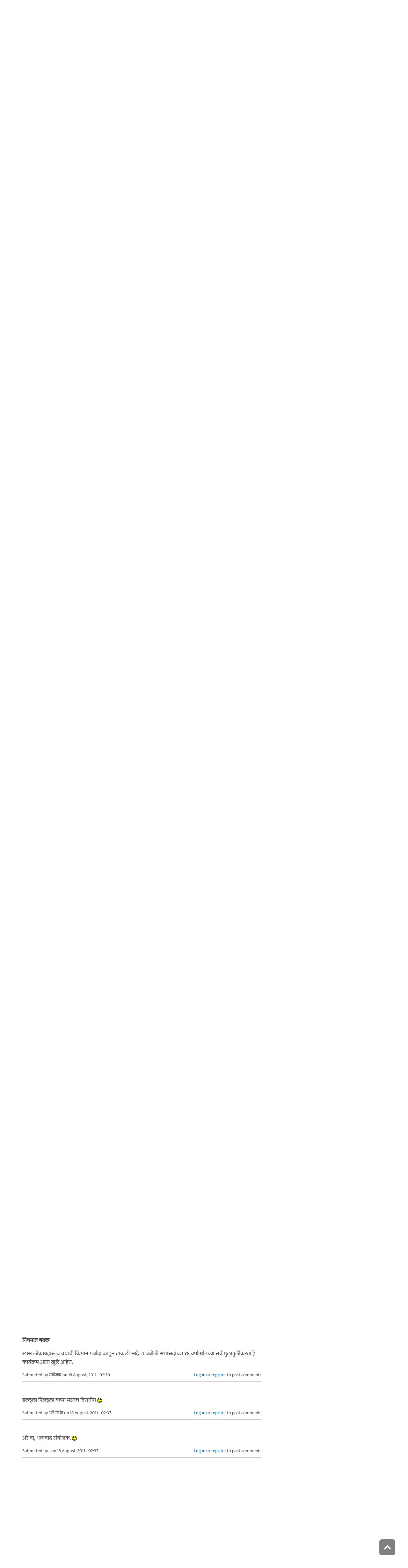

--- FILE ---
content_type: text/html; charset=utf-8
request_url: https://www.maayboli.com/node/28107
body_size: 19206
content:
<!DOCTYPE html>
<html lang="mr" dir="ltr"
  xmlns:content="http://purl.org/rss/1.0/modules/content/"
  xmlns:dc="http://purl.org/dc/terms/"
  xmlns:foaf="http://xmlns.com/foaf/0.1/"
  xmlns:og="http://ogp.me/ns#"
  xmlns:rdfs="http://www.w3.org/2000/01/rdf-schema#"
  xmlns:sioc="http://rdfs.org/sioc/ns#"
  xmlns:sioct="http://rdfs.org/sioc/types#"
  xmlns:skos="http://www.w3.org/2004/02/skos/core#"
  xmlns:xsd="http://www.w3.org/2001/XMLSchema#">

  <head profile="http://www.w3.org/1999/xhtml/vocab">
    <!--[if IE]><![endif]-->
<link rel="dns-prefetch" href="//dk5wv51hv3hj1.cloudfront.net" />
<link rel="preconnect" href="https://dk5wv51hv3hj1.cloudfront.net" />
<link rel="dns-prefetch" href="//maxcdn.bootstrapcdn.com" />
<link rel="preconnect" href="https://maxcdn.bootstrapcdn.com" />
<link rel="dns-prefetch" href="//fonts.gstatic.com" />
<link rel="preconnect" href="https://fonts.gstatic.com" crossorigin="" />
<link rel="dns-prefetch" href="//fonts.googleapis.com" />
<link rel="preconnect" href="https://fonts.googleapis.com" />
<link rel="dns-prefetch" href="//www.google-analytics.com" />
<link rel="preconnect" href="https://www.google-analytics.com" />
<link rel="dns-prefetch" href="//stats.g.doubleclick.net" />
<link rel="preconnect" href="https://stats.g.doubleclick.net" />
<meta http-equiv="Content-Type" content="text/html; charset=utf-8" />
<meta http-equiv="x-dns-prefetch-control" content="on" />
<link rel="dns-prefetch" href="//dk5wv51hv3hj1.cloudfront.net" />
<!--[if IE 9]>
<link rel="prefetch" href="//dk5wv51hv3hj1.cloudfront.net" />
<![endif]-->
<meta name="MobileOptimized" content="width" />
<meta name="HandheldFriendly" content="true" />
<meta name="viewport" content="width=device-width, initial-scale=1" />
<link rel="shortcut icon" href="https://dk5wv51hv3hj1.cloudfront.net/files/favicon_0.ico" type="image/vnd.microsoft.icon" />
<script type="application/ld+json">{
    "@context": "https://schema.org",
    "@graph": [
        {
            "@type": "Article",
            "headline": "लहान मुलांसाठी कार्यक्रम (नियम) - \u0022आनंदमेळा\u0022 : मायबोली गणेशोत्सव २०११",
            "name": "लहान मुलांसाठी कार्यक्रम (नियम) - \u0022आनंदमेळा\u0022 : मायबोली गणेशोत्सव २०११",
            "description": "सांस्कृतिक कार्यक्रम १ : किलबिल पद्य ध्वनिमुद्रण- आरती/ स्तोत्र/ श्लोक/ गणपतीचं कोणतंही गाणं, किंवा इतर कोणतंही आवडीचं स्तोत्र. नियम : १) प्रत्येक मुलासाठी/ मुलीसाठी एकच प्रवेशिका असावी. २) ध्वनिमुद्रण किमान १ ते कमाल ३ मिनिटांचे असावे. ३) हा कार्यक्रम फक्त मायबोली सभासदांच्या पाल्यांसाठी आहे. प्रवेशिका कशा पाठवाल?",
            "author": {
                "@type": "Person",
                "name": "संयोजक",
                "url": "https://www.maayboli.com/user/313"
            },
            "publisher": {
                "@type": "Organization",
                "@id": "https://maayboli.com",
                "name": "मायबोली - Maayboli",
                "url": "https://maayboli.com",
                "sameAs": "https://www.facebook.com/Maayboli/",
                "logo": {
                    "@type": "ImageObject",
                    "url": "https://dk5wv51hv3hj1.cloudfront.net/files/logos/main/maayboli_logo_73x90_1.png"
                }
            },
            "datePublished": "2011-08-15T06:13:40",
            "dateModified": "2017-01-14T19:52:31",
            "image": {
                "@type": "ImageObject",
                "representativeOfPage": "True",
                "url": ""
            },
            "mainEntityOfPage": "https://www.maayboli.com/node/28107",
            "about": [
                "मायबोली गणेशोत्सव २०११",
                "उपक्रम"
            ]
        }
    ]
}</script>
<meta name="description" content="सांस्कृतिक कार्यक्रम १ : किलबिल पद्य ध्वनिमुद्रण- आरती/ स्तोत्र/ श्लोक/ गणपतीचं कोणतंही गाणं, किंवा इतर कोणतंही आवडीचं स्तोत्र. नियम : १) प्रत्येक मुलासाठी/ मुलीसाठी एकच प्रवेशिका असावी. २) ध्वनिमुद्रण किमान १ ते कमाल ३ मिनिटांचे असावे. ३) हा कार्यक्रम फक्त मायबोली सभासदांच्या पाल्यांसाठी आहे. प्रवेशिका कशा पाठवाल?" />
<meta name="keywords" content="Marathi, Maharashtra" />
<link rel="canonical" href="https://www.maayboli.com/node/28107" />
<link rel="shortlink" href="https://www.maayboli.com/node/28107" />
<meta property="al:android:package" content="com.maayboli.mbapp1" />
<link rel="alternate" href="android-app://com.maayboli.mbapp1/https/www.maayboli.com/node/28107" />
<meta property="al:android:app_name" content="मायबोली" />
    <title>लहान मुलांसाठी कार्यक्रम (नियम) - "आनंदमेळा" : मायबोली गणेशोत्सव २०११ | Maayboli</title>
    <style type="text/css" media="all">
/* <![CDATA[ */
@font-face{font-family:'Ek Mukta';font-style:normal;font-weight:400;src:url(https://fonts.gstatic.com/l/font?kit=mem9YaCmzCuv3KJUDIYTcr4&skey=d65e051ac0f4d370&v=v25) format('woff'),url(https://fonts.gstatic.com/s/ekmukta/v25/mem9YaCmzCuv3KJUDIYTcr0.ttf) format('truetype')}
/* ]]> */
</style>
<link type="text/css" rel="stylesheet" href="https://dk5wv51hv3hj1.cloudfront.net/files/advagg_css/css__svApAffVh4NSe01XlCTH4vLSGX3LY4rDcJgOnX058Q8__shHzwCTvHIO20Jo8vK9quyuddTSBXYzX19F7zidb09k__09aerGDB_K9-xamslZRl3v05Nc2fnULxpJIbQ4MdpBc.css" media="all" />

<!--[if (IE 9)&(!IEMobile)]>
<link type="text/css" rel="stylesheet" href="https://dk5wv51hv3hj1.cloudfront.net/files/advagg_css/css__I4r7dKaFfl8gOAtRhc_s_CmUVxE1FkFPQ9fotMhV1DA__Whubzdv9zyTyeqdpEpouWE1QVQ0tGlMpbn3eJpTuHog__09aerGDB_K9-xamslZRl3v05Nc2fnULxpJIbQ4MdpBc.css" media="all" />
<![endif]-->
<link type="text/css" rel="stylesheet" href="https://dk5wv51hv3hj1.cloudfront.net/files/advagg_css/css__X3ICf2yXdzumWJleMmoHSJeIW_Se7mEb0eclGka8rv4__0SrCX3VfG3LKiLB2gigqtGqXjcyj7MblxbarzLknLwo__09aerGDB_K9-xamslZRl3v05Nc2fnULxpJIbQ4MdpBc.css" media="all" />
<style type="text/css" media="all">
/* <![CDATA[ */
#back-top{right:40px}#back-top span#button{background-color:#616161}#back-top span#button:hover{opacity:1;filter:alpha(opacity=1);background-color:#3b3b3b}span#link{display:none}
/* ]]> */
</style>

    <!-- HTML5 element support for IE6-8 -->
    <!--[if lt IE 9]>
      <script src="//html5shiv.googlecode.com/svn/trunk/html5.js"></script>
    <![endif]-->
    <script type="text/javascript">
<!--//--><![CDATA[//><!--
window.google_analytics_uacct = "UA-250696-1";
//--><!]]>
</script>
<script type="text/javascript">
<!--//--><![CDATA[//><!--
(function(i,s,o,g,r,a,m){i["GoogleAnalyticsObject"]=r;i[r]=i[r]||function(){(i[r].q=i[r].q||[]).push(arguments)},i[r].l=1*new Date();a=s.createElement(o),m=s.getElementsByTagName(o)[0];a.async=1;a.src=g;m.parentNode.insertBefore(a,m)})(window,document,"script","https://www.google-analytics.com/analytics.js","ga");ga("create", "UA-250696-1", {"cookieDomain":"auto"});ga("require", "linkid", "linkid.js");ga("require", "displayfeatures");ga("set", "dimension2", "0 sec");ga("set", "dimension3", "0 sec");ga("set", "dimension5", "anonymous user");ga("send", "pageview");// Feature detects Navigation Timing API support.
if (window.performance) {
  // Gets the number of milliseconds since page load
  // (and rounds the result since the value must be an integer).
  var timeSincePageLoad = Math.round(performance.now());

  // Sends the timing hit to Google Analytics.
  ga('send', 'timing', 'JS Dependencies', 'load', timeSincePageLoad);
}
//--><!]]>
</script>
  </head>
  <body class="html not-front not-logged-in one-sidebar sidebar-second page-node page-node- page-node-28107 node-type-grp-article og-context og-context-node og-context-node-28637 page-sidebar-disabled header-sidebar-disabled sff-5 slff-5 hff-5 pff-5 pdff-5 wide-sidebar" >
    <div id="skip-link">
      <a href="#main-content" class="element-invisible element-focusable">Skip to main content</a>
    </div>
        <!-- #header-container -->
<div id="header-container">
    
        <!-- #header -->
    <header id="header" class="clearfix with-header-side-not-empty container">

                <div id="header-side-container" class="clearfix">
                        <div id="logo-and-site-name-container">
                                <div id="logo" class="alternative-logo-inner">
                <a href="/" title="मुख्यपृष्ठ" rel="home"> <img src="https://dk5wv51hv3hj1.cloudfront.net/files/logos/inner/maayboli_logo_73x90_1.png" alt="मुख्यपृष्ठ" onerror="this.onerror=null; this.src='https://dk5wv51hv3hj1.cloudfront.net/sites/all/themes/maayboli706/logo.png'"/> </a>
                </div>
                                            </div>
                    </div>
        
        <div class="container">
            
            <!-- #header-inside -->
            <div id="header-inside" class="clearfix">
                <div class="row">

                                        <div id="header-main-container" class="clearfix">

                                                <div class="col-sm-12">
                            <!-- #header-first -->
                            <div id="header-first" class="clearfix">
                                <div class="header-area">
                                      <div class="region region-header">
    <div id="block-superfish-1" class="block block-superfish clearfix">

    
  <div class="content">
    <ul  id="superfish-1" class="menu sf-menu sf-main-menu sf-horizontal sf-style-none sf-total-items-6 sf-parent-items-5 sf-single-items-1"><li id="menu-243-1" class="first odd sf-item-1 sf-depth-1 sf-total-children-2 sf-parent-children-0 sf-single-children-2 menuparent"><a href="/new4me_all" title="नवीन लेखन" class="sf-depth-1 menuparent">नवीन लेखन</a><ul><li id="menu-8981-1" class="first odd sf-item-1 sf-depth-2 sf-no-children"><a href="/new4me_all" title="मायबोलीवर नवीन लेखन" class="sf-depth-2">मायबोलीवर नवीन लेखन</a></li><li id="menu-1829-1" class="last even sf-item-2 sf-depth-2 sf-no-children"><a href="/top20forall" title="मायबोलीवरचं, सध्याचं लोकप्रिय लेखन" class="sf-depth-2">निवडक मायबोली</a></li></ul></li><li id="menu-173-1" class="middle even sf-item-2 sf-depth-1 sf-total-children-3 sf-parent-children-0 sf-single-children-3 menuparent"><a href="/hitguj/index.html" title="हितगुज" class="sf-depth-1 menuparent">हितगुज</a><ul><li id="menu-256-1" class="first odd sf-item-1 sf-depth-2 sf-no-children"><a href="/hitguj/index.html" title="हितगुज-विषयानुसार" class="sf-depth-2">हितगुज-विषयानुसार</a></li><li id="menu-252-1" class="middle even sf-item-2 sf-depth-2 sf-no-children"><a href="/node/2201" title="माझ्या गावात" class="sf-depth-2">माझ्या गावात</a></li><li id="menu-257-1" class="last odd sf-item-3 sf-depth-2 sf-no-children"><a href="/hitguj/messages/board-topics.html" title="जुन्या हितगुजवर" class="sf-depth-2">जुन्या हितगुजवर</a></li></ul></li><li id="menu-5184-1" class="middle odd sf-item-3 sf-depth-1 sf-no-children"><a href="https://www.maayboli.com/ganeshotsav/2025" title="मायबोली गणेशोत्सव २०२५" class="sf-depth-1">मायबोली गणेशोत्सव २०२५</a></li><li id="menu-204-1" class="middle even sf-item-4 sf-depth-1 sf-total-children-10 sf-parent-children-0 sf-single-children-10 menuparent"><a href="/gulmohar" title="गुलमोहर" class="sf-depth-1 menuparent">गुलमोहर</a><ul><li id="menu-261-1" class="first odd sf-item-1 sf-depth-2 sf-no-children"><a href="/gulmohar/marathi-katha" title="कथा" class="sf-depth-2">कथा</a></li><li id="menu-262-1" class="middle even sf-item-2 sf-depth-2 sf-no-children"><a href="/gulmohar/marathi-lekh" title="ललित" class="sf-depth-2">लेख</a></li><li id="menu-263-1" class="middle odd sf-item-3 sf-depth-2 sf-no-children"><a href="/gulmohar/kavita" title="कविता" class="sf-depth-2">कविता</a></li><li id="menu-5012-1" class="middle even sf-item-4 sf-depth-2 sf-no-children"><a href="/gulmohar/marathi-gazal" title="मराठी गझल" class="sf-depth-2">गझल</a></li><li id="menu-264-1" class="middle odd sf-item-5 sf-depth-2 sf-no-children"><a href="/gulmohar/marathi-vinod" title="विनोदी लेखन" class="sf-depth-2">विनोदी लेखन</a></li><li id="menu-5010-1" class="middle even sf-item-6 sf-depth-2 sf-no-children"><a href="/gulmohar/chitrakala" title="चित्रकला" class="sf-depth-2">चित्रकला</a></li><li id="menu-5011-1" class="middle odd sf-item-7 sf-depth-2 sf-no-children"><a href="/gulmohar/photography" title="प्रकाशचित्रण" class="sf-depth-2">प्रकाशचित्रण</a></li><li id="menu-265-1" class="middle even sf-item-8 sf-depth-2 sf-no-children"><a href="/node/37112" title="विविध कला" class="sf-depth-2">विविध कला</a></li><li id="menu-1483-1" class="middle odd sf-item-9 sf-depth-2 sf-no-children"><a href="/gulmohar/marathi-balsahitya" title="" class="sf-depth-2">बालसाहित्य</a></li><li id="menu-199-1" class="last even sf-item-10 sf-depth-2 sf-no-children"><a href="/blog" title="रंगीबेरंगी" class="sf-depth-2">रंगीबेरंगी</a></li></ul></li><li id="menu-258-1" class="middle odd sf-item-5 sf-depth-1 sf-total-children-10 sf-parent-children-0 sf-single-children-10 menuparent"><a href="/vishesh" class="sf-depth-1 menuparent">मायबोली विशेष</a><ul><li id="menu-1960-1" class="first odd sf-item-1 sf-depth-2 sf-no-children"><a href="/node/1839" title="मायबोली - गुलमोहर मध्ये मायबोलीकरानी लिहिलेल्या कथा/लेख मालिका." class="sf-depth-2">लेखमालिका</a></li><li id="menu-270-1" class="middle even sf-item-2 sf-depth-2 sf-no-children"><a href="/node/5247" title="गणेशोत्सव" class="sf-depth-2">गणेशोत्सव</a></li><li id="menu-4756-1" class="middle odd sf-item-3 sf-depth-2 sf-no-children"><a href="/node/35318" title="मातृदिन" class="sf-depth-2">मातृदिन</a></li><li id="menu-269-1" class="middle even sf-item-4 sf-depth-2 sf-no-children"><a href="/node/5245" title="दिवाळी अंक" class="sf-depth-2">दिवाळी अंक</a></li><li id="menu-1530-1" class="middle odd sf-item-5 sf-depth-2 sf-no-children"><a href="/marathibhashadin" title="" class="sf-depth-2">मराठी भाषा दिवस</a></li><li id="menu-272-1" class="middle even sf-item-6 sf-depth-2 sf-no-children"><a href="/aksharvarta" title="अक्षरवार्ता" class="sf-depth-2">अक्षरवार्ता</a></li><li id="menu-1956-1" class="middle odd sf-item-7 sf-depth-2 sf-no-children"><a href="/node/35317" title="महिला दिन " class="sf-depth-2">महिला दिन</a></li><li id="menu-259-1" class="middle even sf-item-8 sf-depth-2 sf-no-children"><a href="/sanvaad" title="संवाद" class="sf-depth-2">संवाद</a></li><li id="menu-268-1" class="middle odd sf-item-9 sf-depth-2 sf-no-children"><a href="/karyashala" title="गझल कार्यशाळा" class="sf-depth-2">गझल कार्यशाळा</a></li><li id="menu-277-1" class="last even sf-item-10 sf-depth-2 sf-no-children"><a href="/tendulkar" title="विजय तेंडुलकर स्मृतिदिन" class="sf-depth-2">तेंडुलकर स्मृतिदिन</a></li></ul></li><li id="menu-174-1" class="last even sf-item-6 sf-depth-1 sf-total-children-2 sf-parent-children-0 sf-single-children-2 menuparent"><a href="/node/1500" title="मदतपुस्तिका" class="sf-depth-1 menuparent">मदतपुस्तिका</a><ul><li id="menu-175-1" class="first odd sf-item-1 sf-depth-2 sf-no-children"><a href="/about" class="sf-depth-2">आम्ही कोण?</a></li><li id="menu-176-1" class="last even sf-item-2 sf-depth-2 sf-no-children"><a href="/about_us/patrabhet.shtml" class="sf-depth-2">पत्रभेट</a></li></ul></li></ul>  </div>
</div>
  </div>
                                </div>
                            </div>
                            <!-- EOF:#header-first -->
                        </div>
                        
                        
                    </div>
                    
                    
                </div>
            </div>
            <!-- EOF: #header-inside -->

        </div>
            </header>
    <!-- EOF: #header -->
    </div>
<!-- EOF: #header-container -->



<!-- #page -->
<div id="page" class="clearfix">
    
    
    
     
    <!-- #breadcrumb -->
    <div id="breadcrumb" class="clearfix">
        <div class="container">
            <!-- #breadcrumb-inside -->
            <div id="breadcrumb-inside" class="clearfix">
                <div class="row">
                    <div class="col-md-12">
                        <div>You are here: <a href="/">मुख्यपृष्ठ</a> <span class="breadcrumb-separator">/</span>लहान मुलांसाठी कार्यक्रम (नियम) - &quot;आनंदमेळा&quot; : मायबोली गणेशोत्सव २०११</div>        
                    </div>
                </div>
            </div>
            <!-- EOF: #breadcrumb-inside -->
        </div>
    </div>
    <!-- EOF: #breadcrumb -->
    
    
    
    
    <!-- #main-content -->
    <div id="main-content" class="clearfix">
        <div class="container">
            <div class="row">

                <section class="col-md-8">

                    <!-- #main -->
                    <div id="main" class="clearfix main-area">

                                                <h1 class="title" id="page-title">लहान मुलांसाठी कार्यक्रम (नियम) - &quot;आनंदमेळा&quot; : मायबोली गणेशोत्सव २०११</h1>                        
                        <!-- #tabs -->
                                                    <div class="tabs">
                                                        </div>
                                                <!-- EOF: #tabs -->

                        
                        <!-- #action links -->
                                                <!-- EOF: #action links -->

                         
                          <div class="region region-content">
    <div id="block-system-main" class="block block-system clearfix">

    
  <div class="content">
    <article id="node-28107" class="node node-grp-article clearfix" about="/node/28107" typeof="sioc:Item foaf:Document">

      <header>
                  <span property="schema:name" content="लहान मुलांसाठी कार्यक्रम (नियम) - &quot;आनंदमेळा&quot; : मायबोली गणेशोत्सव २०११" class="rdf-meta element-hidden"></span><span property="sioc:num_replies" content="34" datatype="xsd:integer" class="rdf-meta element-hidden"></span>      
            
              <div class="node-info">
          <span property="dc:date dc:created" content="2011-08-15T06:13:40-04:00" datatype="xsd:dateTime" rel="sioc:has_creator">Submitted by <span class="username" xml:lang="" about="/user/313" typeof="sioc:UserAccount" property="foaf:name" datatype="">संयोजक</span> on 15 August, 2011 - 06:13</span>        </div>
      
    </header>
  
  <div class="content wordwrap clearfix ">
    <div class="field field-name-body field-type-text-with-summary field-label-hidden"><div class="field-items"><div class="field-item even" property="content:encoded"><p><img src="https://dk5wv51hv3hj1.cloudfront.net/files/u313/aanadamelaa-finalcopy.jpg" width="600" height="398" alt="aanadamelaa-finalcopy.jpg" /><strong>सांस्कृतिक कार्यक्रम १</strong> : <strong>किलबिल</strong></p>
<p>पद्य ध्वनिमुद्रण- आरती/ स्तोत्र/ श्लोक/ गणपतीचं कोणतंही गाणं, किंवा इतर कोणतंही आवडीचं स्तोत्र.</p>
<p><strong>नियम :</strong></p>
<p> १) प्रत्येक मुलासाठी/ मुलीसाठी एकच प्रवेशिका असावी.<br />
 २) ध्वनिमुद्रण किमान १ ते कमाल ३ मिनिटांचे असावे.<br />
 ३) हा कार्यक्रम फक्त मायबोली सभासदांच्या पाल्यांसाठी आहे.</p>
<p><strong>प्रवेशिका कशा पाठवाल?</strong><br /><strong>"किलबिल" आणि "छोटे कलाकार" या दोन्हीसाठी प्रवेशिका पाठवण्याची पद्धत वेगळी आहे.</strong> </p>
<p>१. प्रवेशिका पाठवताना ती गणेशोत्सवाच्या संयोजकांना <a href="mailto:sanyojak@maayboli.com" rel="nofollow">sanyojak@maayboli.com</a> ह्या पत्त्यावर इ-मेल करून पाठवणे अपेक्षित आहे.<br />
२. इ-मेल पाठवताना, किलबिल कार्यक्रमासाठी <strong>kilbil </strong>असा विषय लिहावा.  (एक नम्र विनंती : स्पेलिंगमधल्या चुका टाळण्यासाठी इथूनच कॉपी-पेस्ट करावे.) तसेच इमेलमधे स्वतःचा मायबोली आयडी आणि पाल्याचे नाव, वय यांचा उल्लेख असावा.<br />
३. प्रवेशिका संयोजकांना इ-मेल केल्यानंतर ती प्रवेशिका स्पर्धेच्या धाग्यावर प्रकाशित होण्यास २४ तासाची मुदत द्यावी. २४ तासानंतरही तुमची प्रवेशिका दिसत नसेल तर संयोजकांना इ-मेल करावी.</p>
<p>*****************************************************</p>
<p><strong>सांस्कृतिक कार्यक्रम २ : छोटे कलाकार</strong> </p>
<p>दिलेल्या विषयासाठी कोणतंही माध्यम(उदा. क्ले/ रांगोळी/ चित्रकला/ पुठ्ठा/ हस्तकलेसाठी लागणार्‍या वस्तू इत्यादी.) मुलांनी वापरून तो विषय मांडणे.</p>
<p><strong>विषय : </strong><br />
 १. माझे आवडते कार्टून कॅरॅक्टर/ आवडती व्यक्तिरेखा (ऐतिहासिक/ सामाजिक इ. व्यक्तिरेखा किंवा घरातील/ कुटुंबातील/ शाळेतील व्यक्ती.)<br />
 २. माझे आवडते घर (यात स्वतःच्या आवडीच्या घराची कलाकृती अपेक्षित आहे. उदा. स्वतःचे घर/ इग्लू/ स्ट्रॉपासून केलेली घराची कलाकृती/ इमारत/ झोपडी इत्यादी, माध्यम आपल्या आवडीचे.) </p>
<p><strong>नियम :</strong></p>
<p>१) कलाकृती मुलांनीच केलेली असावी. पालक मदत करू शकतात. (काय मदत केली याचा उल्लेख असावा)<br />
२) कलाकृती करण्यासाठी काय घटक वस्तू वापरल्या याचे एक, प्रत्यक्ष काम करतानाचे एक आणि अंतिम कलाकृतीचे एक अशी किमान ३ प्रकाशचित्रे पाठवावीत. याहून अधिक प्रकाशचित्रे द्यायची असल्यास सोबत लिंक द्यावी. प्रवेशिकेमधे तीनच प्रकाशचित्रे असावीत.<br />
३) मुलांनी केलेल्या कलाकृतींच्या प्रकाशचित्रांवर मायबोली गणेशोत्सव २०११ असा वॉटरमार्क ठेवावा.<br />
४) प्रत्येक मुलाकडून/ मुलीकडून दोन्ही विषयांवर प्रत्येकी एकच प्रवेशिका स्विकारली जाईल.<br />
५) हा कार्यक्रम फक्त मायबोली सभासदांच्या पाल्यांसाठीच आहे.</p>
<p><strong>प्रवेशिका पाठवण्याची पद्धत सोपी करण्याच्या उद्देशाने, प्रवेशिका पाठवण्याबद्दलचे नियम बदलण्यात </strong><strong>आले आहेत याची कृपया नोंद घ्यावी. "किलबिल" आणि "छोटे कलाकार" या दोन्हीसाठी प्रवेशिका पाठवण्याची पद्धत वेगळी आहे.</strong></p>
<p><strong>प्रवेशिका कशा पाठवाल?</strong></p>
<p>१. 'मायबोली गणेशोत्सव २०११' ह्या ग्रूपचे सदस्यत्व घ्या. त्याकरता या पानाच्या उजवीकडे दिसणार्‍या 'मायबोली गणेशोत्सव २०११' या निळ्या शब्दांवर टिचकी मारा. नंतर "सामील व्हा" या शब्दांवर टिचकी मारा. आता आपण 'मायबोली गणेशोत्सव २०११' या गृपचे सभासद झाला आहात. </p>
<p>२. याच गृपमध्ये उजवीकडे "नवीन लेखनाचा धागा" या शब्दांवर टिचकी मारा. (मायबोलीवरील नवीन लेखन करा, गणेशोत्सव २०११ ग्रूप मधले गप्पांचे पान, नवीन कार्यक्रम हे पर्याय वापरायचे नाहीत)</p>
<p>३. नवीन लेखनाचा धागा उघडला जाईल. त्यात शीर्षक या बॉक्समध्ये खालीलप्रमाणे योग्य तो विषय लिहावा :<br />
छोटे कलाकार- आनंदमेळा- आवडते कार्टून कॅरॅक्टर/ आवडती व्यक्तिरेखा ((यापैकी कोणताही एकच विषय) - कलाकाराचे नाव<br />
छोटे कलाकार- आनंदमेळा- आवडते घर - कलाकाराचे नाव</p>
<p>४. विषय या बॉक्समध्ये ड्रॉपडाऊन मेन्युमधून 'मायबोली - उपक्रम' हा पर्याय निवडा.</p>
<p>५. शब्दखुणा या बॉक्समध्ये उपविषय, स्पर्धेचे नाव आणि स्पर्धेचा प्रकार (जे शीर्षकात लिहिले आहेत तेच) मध्ये स्वल्पविराम देऊन लिहावे.<br />
 उदा. छोटे कलाकार, आनंदमेळा, आवडते कार्टून कॅरॅक्टर, आवडती व्यक्तिरेखा.</p>
<p>६. मजकूरात प्रचि टाकताना मजकूराच्या बॉक्सखाली 'मजकूरात image किंवा link द्या.' यातील image शब्दावर टिचकी मारा. एक नविन विंडो उघडेल. त्यात वरती दिलेल्या ऑप्शन्सपैकी upload हा ऑप्शन निवडा. मग 'browse' हा पर्याय क्लिक करून तुमच्या कॉप्युटरवरून योग्य ती फाईल 'upload' करा. फाईल अपलोड झाली की कालच्या करड्या बॉक्स मध्ये तसा मेसेज दिसेल. मग ही फाईल सर्वात वरती दिलेल्या ऑप्शन्सपैकी 'Send to textarea' हा ऑप्शन वापरून तुमच्या मजकूरात समाविष्ट करा.<br />
कलाकृतीमध्ये विषय कशा प्रकारे मांडला आहे हे २-३ ओळीत स्पष्ट करा. प्रवेशिकेच्या मजकुरात पाल्याचे नाव, वय यांचा उल्लेख करा.<br /><a href="http://www.maayboli.com/node/1556" title="PhoTo Link" rel="nofollow">प्रचि टाकण्याबद्दल अधिक माहितीसाठी येथे टिचकी मारा.</a></p>
<p>७. नविन लेखनाच्या धाग्यावर सर्वांत खाली 'Save' या बटणाच्या वर गृप असा शब्द दिसेल, त्यावर टिचकी मारा. सार्वजनिक या शब्दाच्या आधी असलेला बॉक्स क्लिक करा. म्हणजे तुमची प्रवेशिका सर्वांना दिसू शकेल.</p>
<p>८. Save चे बटण दाबा. कधी कधी सेव्ह व्हायला वेळ लागतो, त्यामुळे थांबा. तुमची प्रवेशिका प्रकाशित होऊन सगळ्यांना दिसू लागेल.</p>
<p>९. जर काही मजकूर लिहायचा राहिला असेल/ बदलायचा असेल तर सर्वांत वर दिसणारा 'संपादन' हा ऑप्शन वापरून प्रवेशिकेत बदल करू शकता.</p>
<p>टीप :  </p>
<p>१. दोन्ही कार्यक्रमांत सहभाग घेण्यासाठी वयोमर्यादा १६ वर्षे.<br />
२. एका मुलाला/ मुलीला "किलबिल" मधे प्रत्येकी एक आणि "छोटे कलाकार" मधल्या दोन्ही विषयावर प्रत्येकी एक अशी प्रवेशिका पाठवता येईल. (छोटे कलाकार मधील पहिल्या विषयात माझे आवडते कार्टून कॅरॅक्टर <strong>किंवा </strong>माझी आवडती व्यक्तिरेखा यांपैकी <strong>एकाच विषयावर </strong>प्रवेशिका पाठवावी.) </p>
<p><strong>प्रवेशिका स्विकारण्यास गणेश चतुर्थीला सुरूवात होईल व अनंत चतुर्दशीपर्यंत स्विकारल्या जातील.</strong></p>
</div></div></div><div class="field field-name-taxonomy-vocabulary-1 field-type-taxonomy-term-reference field-label-above"><div class="field-label">विषय:&nbsp;</div><div class="field-items"><div class="field-item even"><a href="/taxonomy/term/839" typeof="skos:Concept" property="rdfs:label skos:prefLabel" datatype="">उपक्रम</a></div></div></div><div class="field field-name-taxonomy-vocabulary-14 field-type-taxonomy-term-reference field-label-above"><div class="field-label">शब्दखुणा:&nbsp;</div><div class="field-items"><div class="field-item even"><a href="/taxonomy/term/6315" typeof="skos:Concept" property="rdfs:label skos:prefLabel" datatype="">मायबोली गणेशोत्सव २०११</a></div><div class="field-item odd"><a href="/taxonomy/term/6585" typeof="skos:Concept" property="rdfs:label skos:prefLabel" datatype="">आनंदमेळा</a></div><div class="field-item even"><a href="/taxonomy/term/6599" typeof="skos:Concept" property="rdfs:label skos:prefLabel" datatype="">लहान मुलांसाठी सांस्कृतिक कार्यक्रम</a></div></div></div><div class="field field-name-og-group-ref field-type-entityreference field-label-above"><div class="field-label">Groups audience:&nbsp;</div><div class="field-items"><div class="field-item even" property=""><a href="https://www.maayboli.com/node/28637">मायबोली गणेशोत्सव २०११</a></div></div></div><div class="field field-name-group-content-access field-type-list-integer field-label-above"><div class="field-label">Group content visibility:&nbsp;</div><div class="field-items"><div class="field-item even">Public - accessible to all site users</div></div></div><div class="rrssb"><div class="rrssb-prefix">शेअर करा</div><ul class="rrssb-buttons"><li class="rrssb-whatsapp"><a href="whatsapp://send?text=%E0%A4%B2%E0%A4%B9%E0%A4%BE%E0%A4%A8%20%E0%A4%AE%E0%A5%81%E0%A4%B2%E0%A4%BE%E0%A4%82%E0%A4%B8%E0%A4%BE%E0%A4%A0%E0%A5%80%20%E0%A4%95%E0%A4%BE%E0%A4%B0%E0%A5%8D%E0%A4%AF%E0%A4%95%E0%A5%8D%E0%A4%B0%E0%A4%AE%20%28%E0%A4%A8%E0%A4%BF%E0%A4%AF%E0%A4%AE%29%20-%20%26quot%3B%E0%A4%86%E0%A4%A8%E0%A4%82%E0%A4%A6%E0%A4%AE%E0%A5%87%E0%A4%B3%E0%A4%BE%26quot%3B%20%3A%20%E0%A4%AE%E0%A4%BE%E0%A4%AF%E0%A4%AC%E0%A5%8B%E0%A4%B2%E0%A5%80%20%E0%A4%97%E0%A4%A3%E0%A5%87%E0%A4%B6%E0%A5%8B%E0%A4%A4%E0%A5%8D%E0%A4%B8%E0%A4%B5%20%E0%A5%A8%E0%A5%A6%E0%A5%A7%E0%A5%A7 https%3A%2F%2Fwww.maayboli.com%2Fnode%2F28107" class="popup"><span class="rrssb-icon"></span><span class="rrssb-text">whatsapp</span></a></li><li class="rrssb-facebook"><a href="https://www.facebook.com/sharer/sharer.php?u=https%3A%2F%2Fwww.maayboli.com%2Fnode%2F28107" class="popup"><span class="rrssb-icon"></span><span class="rrssb-text">facebook</span></a></li><li class="rrssb-twitter"><a href="https://twitter.com/intent/tweet?text=%E0%A4%B2%E0%A4%B9%E0%A4%BE%E0%A4%A8%20%E0%A4%AE%E0%A5%81%E0%A4%B2%E0%A4%BE%E0%A4%82%E0%A4%B8%E0%A4%BE%E0%A4%A0%E0%A5%80%20%E0%A4%95%E0%A4%BE%E0%A4%B0%E0%A5%8D%E0%A4%AF%E0%A4%95%E0%A5%8D%E0%A4%B0%E0%A4%AE%20%28%E0%A4%A8%E0%A4%BF%E0%A4%AF%E0%A4%AE%29%20-%20%26quot%3B%E0%A4%86%E0%A4%A8%E0%A4%82%E0%A4%A6%E0%A4%AE%E0%A5%87%E0%A4%B3%E0%A4%BE%26quot%3B%20%3A%20%E0%A4%AE%E0%A4%BE%E0%A4%AF%E0%A4%AC%E0%A5%8B%E0%A4%B2%E0%A5%80%20%E0%A4%97%E0%A4%A3%E0%A5%87%E0%A4%B6%E0%A5%8B%E0%A4%A4%E0%A5%8D%E0%A4%B8%E0%A4%B5%20%E0%A5%A8%E0%A5%A6%E0%A5%A7%E0%A5%A7&url=https%3A%2F%2Fwww.maayboli.com%2Fnode%2F28107" class="popup"><span class="rrssb-icon"></span><span class="rrssb-text">twitter</span></a></li><li class="rrssb-googleplus"><a href="https://plus.google.com/share?url=https%3A%2F%2Fwww.maayboli.com%2Fnode%2F28107" class="popup"><span class="rrssb-icon"></span><span class="rrssb-text">google+</span></a></li><li class="rrssb-pinterest"><a href="http://pinterest.com/pin/create/link/?url=https%3A%2F%2Fwww.maayboli.com%2Fnode%2F28107&media=https%3A%2F%2Fdk5wv51hv3hj1.cloudfront.net%2Fsites%2Fall%2Fthemes%2Fmaayboli706%2Flogo.png&description=%E0%A4%B2%E0%A4%B9%E0%A4%BE%E0%A4%A8%20%E0%A4%AE%E0%A5%81%E0%A4%B2%E0%A4%BE%E0%A4%82%E0%A4%B8%E0%A4%BE%E0%A4%A0%E0%A5%80%20%E0%A4%95%E0%A4%BE%E0%A4%B0%E0%A5%8D%E0%A4%AF%E0%A4%95%E0%A5%8D%E0%A4%B0%E0%A4%AE%20%28%E0%A4%A8%E0%A4%BF%E0%A4%AF%E0%A4%AE%29%20-%20%26quot%3B%E0%A4%86%E0%A4%A8%E0%A4%82%E0%A4%A6%E0%A4%AE%E0%A5%87%E0%A4%B3%E0%A4%BE%26quot%3B%20%3A%20%E0%A4%AE%E0%A4%BE%E0%A4%AF%E0%A4%AC%E0%A5%8B%E0%A4%B2%E0%A5%80%20%E0%A4%97%E0%A4%A3%E0%A5%87%E0%A4%B6%E0%A5%8B%E0%A4%A4%E0%A5%8D%E0%A4%B8%E0%A4%B5%20%E0%A5%A8%E0%A5%A6%E0%A5%A7%E0%A5%A7" class="popup"><span class="rrssb-icon"></span><span class="rrssb-text">pinterest</span></a></li><li class="rrssb-email"><a href="mailto:?subject=%E0%A4%B2%E0%A4%B9%E0%A4%BE%E0%A4%A8%20%E0%A4%AE%E0%A5%81%E0%A4%B2%E0%A4%BE%E0%A4%82%E0%A4%B8%E0%A4%BE%E0%A4%A0%E0%A5%80%20%E0%A4%95%E0%A4%BE%E0%A4%B0%E0%A5%8D%E0%A4%AF%E0%A4%95%E0%A5%8D%E0%A4%B0%E0%A4%AE%20%28%E0%A4%A8%E0%A4%BF%E0%A4%AF%E0%A4%AE%29%20-%20%26quot%3B%E0%A4%86%E0%A4%A8%E0%A4%82%E0%A4%A6%E0%A4%AE%E0%A5%87%E0%A4%B3%E0%A4%BE%26quot%3B%20%3A%20%E0%A4%AE%E0%A4%BE%E0%A4%AF%E0%A4%AC%E0%A5%8B%E0%A4%B2%E0%A5%80%20%E0%A4%97%E0%A4%A3%E0%A5%87%E0%A4%B6%E0%A5%8B%E0%A4%A4%E0%A5%8D%E0%A4%B8%E0%A4%B5%20%E0%A5%A8%E0%A5%A6%E0%A5%A7%E0%A5%A7&body=https%3A%2F%2Fwww.maayboli.com%2Fnode%2F28107" ><span class="rrssb-icon"></span><span class="rrssb-text">email</span></a></li></ul></div>  </div>

  
      <footer>
      <ul class="links inline"><li class="comment_forbidden first last"><span><a href="/user/login?destination=node/28107%23comment-form">Log in</a> or <a href="/user/register?destination=node/28107%23comment-form">register</a> to post comments</span></li>
</ul>    </footer>
  
  <section id="comments" class="comment-wrapper divider">
  
    <nav>
    <h2 class="element-invisible">Pages</h2><div class="item-list"><ul class="pager"><li class="pager-current first">1</li>
<li class="pager-item"><a title="Go to page 2" href="/node/28107?page=1">2</a></li>
<li class="pager-next"><a title="Go to next page" href="/node/28107?page=1">पुढे &gt;</a></li>
<li class="pager-last last"><a title="Go to last page" href="/node/28107?page=1">शेवट »</a></li>
</ul></div>  </nav>
    
  <a id="comment-1551191"></a>
<article class="comment comment-by-node-author clearfix" about="/comment/1551191#comment-1551191" typeof="sioc:Post sioct:Comment">

  
  <div class="content clearfix">
   

        <h3 property="dc:title" datatype="" class="title"><a href="/comment/1551191#comment-1551191" class="permalink" rel="bookmark">नमस्कार मंडळी,
सांस्कृतिक</a></h3>
        
    <span rel="sioc:reply_of" resource="/node/28107" class="rdf-meta element-hidden"></span><div class="field field-name-comment-body field-type-text-long field-label-hidden"><div class="field-items"><div class="field-item even" property="content:encoded"><p>नमस्कार मंडळी,<br />
सांस्कृतिक कार्यक्रमांबद्दल काही शंका, प्रश्न असल्यास संयोजकांना या पानावर विचारा. आपल्या प्रश्नांचे शक्य तितक्या लवकर उत्तर द्यायचा संयोजक प्रयत्न करतील.</p>
</div></div></div>        <div class="submitted">
            <span property="dc:date dc:created" content="2011-08-17T09:34:03-04:00" datatype="xsd:dateTime" rel="sioc:has_creator">Submitted by <span class="username" xml:lang="" about="/user/313" typeof="sioc:UserAccount" property="foaf:name" datatype="">संयोजक</span> on 17 August, 2011 - 09:34</span>    </div>
    <ul class="links inline"><li class="comment_forbidden first last"><span><a href="/user/login?destination=node/28107%23comment-form">Log in</a> or <a href="/user/register?destination=node/28107%23comment-form">register</a> to post comments</span></li>
</ul>  </div>

</article><a id="comment-1551197"></a>
<article class="comment clearfix" about="/comment/1551197#comment-1551197" typeof="sioc:Post sioct:Comment">

  
  <div class="content clearfix">
   

        <h3 property="dc:title" datatype="" class="title"><a href="/comment/1551197#comment-1551197" class="permalink" rel="bookmark">मस्त!  पोस्टरवरचा बाप्पा फारच</a></h3>
        
    <span rel="sioc:reply_of" resource="/node/28107" class="rdf-meta element-hidden"></span><div class="field field-name-comment-body field-type-text-long field-label-hidden"><div class="field-items"><div class="field-item even" property="content:encoded"><p>मस्त! <img src="https://dk5wv51hv3hj1.cloudfront.net/files/smiley/packs/hitguj/happy.gif" alt="Happy" class="smly" /> पोस्टरवरचा बाप्पा फारच गोड आहे.</p>
</div></div></div>        <div class="submitted">
            <span property="dc:date dc:created" content="2011-08-17T09:33:39-04:00" datatype="xsd:dateTime" rel="sioc:has_creator">Submitted by <span class="username" xml:lang="" about="/user/24" typeof="sioc:UserAccount" property="foaf:name" datatype="">लालू</span> on 17 August, 2011 - 09:33</span>    </div>
    <ul class="links inline"><li class="comment_forbidden first last"><span><a href="/user/login?destination=node/28107%23comment-form">Log in</a> or <a href="/user/register?destination=node/28107%23comment-form">register</a> to post comments</span></li>
</ul>  </div>

</article><a id="comment-1551597"></a>
<article class="comment clearfix" about="/comment/1551597#comment-1551597" typeof="sioc:Post sioct:Comment">

  
  <div class="content clearfix">
   

        <h3 property="dc:title" datatype="" class="title"><a href="/comment/1551597#comment-1551597" class="permalink" rel="bookmark">कित्ती गोड गणुला आहे. पोस्टर</a></h3>
        
    <span rel="sioc:reply_of" resource="/node/28107" class="rdf-meta element-hidden"></span><div class="field field-name-comment-body field-type-text-long field-label-hidden"><div class="field-items"><div class="field-item even" property="content:encoded"><p>कित्ती गोड गणुला आहे. पोस्टर मस्तच <img src="https://dk5wv51hv3hj1.cloudfront.net/files/smiley/packs/hitguj/happy.gif" alt="Happy" class="smly" /><br />
यावर्षी ही गोड गोड गाणी ऐकायला मिळतार तर. छान. <img src="https://dk5wv51hv3hj1.cloudfront.net/files/smiley/packs/hitguj/happy.gif" alt="Happy" class="smly" /></p>
</div></div></div>        <div class="submitted">
            <span property="dc:date dc:created" content="2011-08-17T19:56:44-04:00" datatype="xsd:dateTime" rel="sioc:has_creator">Submitted by <span class="username" xml:lang="" about="/user/26562" typeof="sioc:UserAccount" property="foaf:name" datatype="">सावली</span> on 17 August, 2011 - 19:56</span>    </div>
    <ul class="links inline"><li class="comment_forbidden first last"><span><a href="/user/login?destination=node/28107%23comment-form">Log in</a> or <a href="/user/register?destination=node/28107%23comment-form">register</a> to post comments</span></li>
</ul>  </div>

</article><a id="comment-1551962"></a>
<article class="comment clearfix" about="/comment/1551962#comment-1551962" typeof="sioc:Post sioct:Comment">

  
  <div class="content clearfix">
   

        <h3 property="dc:title" datatype="" class="title"><a href="/comment/1551962#comment-1551962" class="permalink" rel="bookmark">किलबिल मध्ये स्त्रोत्र,</a></h3>
        
    <span rel="sioc:reply_of" resource="/node/28107" class="rdf-meta element-hidden"></span><div class="field field-name-comment-body field-type-text-long field-label-hidden"><div class="field-items"><div class="field-item even" property="content:encoded"><p>किलबिल मध्ये स्त्रोत्र, श्लोक, गणपतीचं गाणं हे २ वर्षांवरील मुले पण म्हणू शकतील ना ? वयोगट ३ वर्षे पासून सुरु आहे.</p>
</div></div></div>        <div class="submitted">
            <span property="dc:date dc:created" content="2011-08-18T00:53:40-04:00" datatype="xsd:dateTime" rel="sioc:has_creator">Submitted by <span class="username" xml:lang="" about="/user/4899" typeof="sioc:UserAccount" property="foaf:name" datatype="">..</span> on 18 August, 2011 - 00:53</span>    </div>
    <ul class="links inline"><li class="comment_forbidden first last"><span><a href="/user/login?destination=node/28107%23comment-form">Log in</a> or <a href="/user/register?destination=node/28107%23comment-form">register</a> to post comments</span></li>
</ul>  </div>

</article><a id="comment-1551978"></a>
<article class="comment clearfix" about="/comment/1551978#comment-1551978" typeof="sioc:Post sioct:Comment">

  
  <div class="content clearfix">
   

        <h3 property="dc:title" datatype="" class="title"><a href="/comment/1551978#comment-1551978" class="permalink" rel="bookmark">आईगं. कसला क्युट  आहे तो</a></h3>
        
    <span rel="sioc:reply_of" resource="/node/28107" class="rdf-meta element-hidden"></span><div class="field field-name-comment-body field-type-text-long field-label-hidden"><div class="field-items"><div class="field-item even" property="content:encoded"><p>आईगं. कसला क्युट  आहे तो बाप्पा. <img src="https://dk5wv51hv3hj1.cloudfront.net/files/smiley/packs/hitguj/happy.gif" alt="Happy" class="smly" /></p>
</div></div></div>        <div class="submitted">
            <span property="dc:date dc:created" content="2011-08-18T00:57:55-04:00" datatype="xsd:dateTime" rel="sioc:has_creator">Submitted by <span class="username" xml:lang="" about="/user/182" typeof="sioc:UserAccount" property="foaf:name" datatype="">सीमा</span> on 18 August, 2011 - 00:57</span>    </div>
    <ul class="links inline"><li class="comment_forbidden first last"><span><a href="/user/login?destination=node/28107%23comment-form">Log in</a> or <a href="/user/register?destination=node/28107%23comment-form">register</a> to post comments</span></li>
</ul>  </div>

</article><a id="comment-1552143"></a>
<article class="comment clearfix" about="/comment/1552143#comment-1552143" typeof="sioc:Post sioct:Comment">

  
  <div class="content clearfix">
   

        <h3 property="dc:title" datatype="" class="title"><a href="/comment/1552143#comment-1552143" class="permalink" rel="bookmark">मला पण मवा सारखचं प्रश्न आहे,</a></h3>
        
    <span rel="sioc:reply_of" resource="/node/28107" class="rdf-meta element-hidden"></span><div class="field field-name-comment-body field-type-text-long field-label-hidden"><div class="field-items"><div class="field-item even" property="content:encoded"><p>मला पण मवा सारखचं प्रश्न आहे, अडीच वर्षे पुढची मुले नाही का चालणार किलबिल साठी ?</p>
</div></div></div>        <div class="submitted">
            <span property="dc:date dc:created" content="2011-08-18T01:46:08-04:00" datatype="xsd:dateTime" rel="sioc:has_creator">Submitted by <span class="username" xml:lang="" about="/user/26012" typeof="sioc:UserAccount" property="foaf:name" datatype="">प्राजक्ता_शिरीन</span> on 18 August, 2011 - 01:46</span>    </div>
    <ul class="links inline"><li class="comment_forbidden first last"><span><a href="/user/login?destination=node/28107%23comment-form">Log in</a> or <a href="/user/register?destination=node/28107%23comment-form">register</a> to post comments</span></li>
</ul>  </div>

</article><a id="comment-1552301"></a>
<article class="comment comment-by-node-author clearfix" about="/comment/1552301#comment-1552301" typeof="sioc:Post sioct:Comment">

  
  <div class="content clearfix">
   

        <h3 property="dc:title" datatype="" class="title"><a href="/comment/1552301#comment-1552301" class="permalink" rel="bookmark">नियमात बदलः
खास लोकाग्रहास्तव</a></h3>
        
    <span rel="sioc:reply_of" resource="/node/28107" class="rdf-meta element-hidden"></span><div class="field field-name-comment-body field-type-text-long field-label-hidden"><div class="field-items"><div class="field-item even" property="content:encoded"><p><strong>नियमात बदलः</strong></p>
<p>खास लोकाग्रहास्तव वयाची किमान मर्यादा काढून टाकली आहे. मायबोली सभासदांच्या १६ वर्षांपर्यंतच्या सर्व मुलामुलींकरता हे कार्यक्रम आता खुले आहेत.</p>
</div></div></div>        <div class="submitted">
            <span property="dc:date dc:created" content="2011-08-18T02:30:33-04:00" datatype="xsd:dateTime" rel="sioc:has_creator">Submitted by <span class="username" xml:lang="" about="/user/313" typeof="sioc:UserAccount" property="foaf:name" datatype="">संयोजक</span> on 18 August, 2011 - 02:30</span>    </div>
    <ul class="links inline"><li class="comment_forbidden first last"><span><a href="/user/login?destination=node/28107%23comment-form">Log in</a> or <a href="/user/register?destination=node/28107%23comment-form">register</a> to post comments</span></li>
</ul>  </div>

</article><a id="comment-1552355"></a>
<article class="comment clearfix" about="/comment/1552355#comment-1552355" typeof="sioc:Post sioct:Comment">

  
  <div class="content clearfix">
   

        <h3 property="dc:title" datatype="" class="title"><a href="/comment/1552355#comment-1552355" class="permalink" rel="bookmark">इल्लूला पिल्लूला बाप्पा मस्तच</a></h3>
        
    <span rel="sioc:reply_of" resource="/node/28107" class="rdf-meta element-hidden"></span><div class="field field-name-comment-body field-type-text-long field-label-hidden"><div class="field-items"><div class="field-item even" property="content:encoded"><p>इल्लूला पिल्लूला बाप्पा मस्तच दिसतोय <img src="https://dk5wv51hv3hj1.cloudfront.net/files/smiley/packs/hitguj/happy.gif" alt="Happy" class="smly" /></p>
</div></div></div>        <div class="submitted">
            <span property="dc:date dc:created" content="2011-08-18T02:37:16-04:00" datatype="xsd:dateTime" rel="sioc:has_creator">Submitted by <span class="username" xml:lang="" about="/user/95" typeof="sioc:UserAccount" property="foaf:name" datatype="">अश्विनी के</span> on 18 August, 2011 - 02:37</span>    </div>
    <ul class="links inline"><li class="comment_forbidden first last"><span><a href="/user/login?destination=node/28107%23comment-form">Log in</a> or <a href="/user/register?destination=node/28107%23comment-form">register</a> to post comments</span></li>
</ul>  </div>

</article><a id="comment-1552359"></a>
<article class="comment clearfix" about="/comment/1552359#comment-1552359" typeof="sioc:Post sioct:Comment">

  
  <div class="content clearfix">
   

        <h3 property="dc:title" datatype="" class="title"><a href="/comment/1552359#comment-1552359" class="permalink" rel="bookmark">अरे वा, धन्यवाद संयोजक.</a></h3>
        
    <span rel="sioc:reply_of" resource="/node/28107" class="rdf-meta element-hidden"></span><div class="field field-name-comment-body field-type-text-long field-label-hidden"><div class="field-items"><div class="field-item even" property="content:encoded"><p>अरे वा, धन्यवाद संयोजक. <img src="https://dk5wv51hv3hj1.cloudfront.net/files/smiley/packs/hitguj/happy.gif" alt="Happy" class="smly" /></p>
</div></div></div>        <div class="submitted">
            <span property="dc:date dc:created" content="2011-08-18T02:37:31-04:00" datatype="xsd:dateTime" rel="sioc:has_creator">Submitted by <span class="username" xml:lang="" about="/user/4899" typeof="sioc:UserAccount" property="foaf:name" datatype="">..</span> on 18 August, 2011 - 02:37</span>    </div>
    <ul class="links inline"><li class="comment_forbidden first last"><span><a href="/user/login?destination=node/28107%23comment-form">Log in</a> or <a href="/user/register?destination=node/28107%23comment-form">register</a> to post comments</span></li>
</ul>  </div>

</article><a id="comment-1583391"></a>
<article class="comment clearfix" about="/comment/1583391#comment-1583391" typeof="sioc:Post sioct:Comment">

  
  <div class="content clearfix">
   

        <h3 property="dc:title" datatype="" class="title"><a href="/comment/1583391#comment-1583391" class="permalink" rel="bookmark">&#039;माझे आवडते घर&#039;
यातलं कुठलं</a></h3>
        
    <span rel="sioc:reply_of" resource="/node/28107" class="rdf-meta element-hidden"></span><div class="field field-name-comment-body field-type-text-long field-label-hidden"><div class="field-items"><div class="field-item even" property="content:encoded"><p>'माझे आवडते घर'<br /><a href="http://www.artistshelpingchildren.org/buildingstownscitiesartscraftstideasprojectskids.html" rel="nofollow">यातलं</a> कुठलं आवडतंय का??</p>
</div></div></div>        <div class="submitted">
            <span property="dc:date dc:created" content="2011-09-02T20:11:15-04:00" datatype="xsd:dateTime" rel="sioc:has_creator">Submitted by <span class="username" xml:lang="" about="/user/38" typeof="sioc:UserAccount" property="foaf:name" datatype="">मृण्मयी</span> on 2 September, 2011 - 20:11</span>    </div>
    <ul class="links inline"><li class="comment_forbidden first last"><span><a href="/user/login?destination=node/28107%23comment-form">Log in</a> or <a href="/user/register?destination=node/28107%23comment-form">register</a> to post comments</span></li>
</ul>  </div>

</article><a id="comment-1587601"></a>
<article class="comment clearfix" about="/comment/1587601#comment-1587601" typeof="sioc:Post sioct:Comment">

  
  <div class="content clearfix">
   

        <h3 property="dc:title" datatype="" class="title"><a href="/comment/1587601#comment-1587601" class="permalink" rel="bookmark">मृ, मस्त लिंक दिलीस. सध्या</a></h3>
        
    <span rel="sioc:reply_of" resource="/node/28107" class="rdf-meta element-hidden"></span><div class="field field-name-comment-body field-type-text-long field-label-hidden"><div class="field-items"><div class="field-item even" property="content:encoded"><p>मृ, मस्त लिंक दिलीस. सध्या असल्याच साइटस््च्या शोधात होते मी. <img src="https://dk5wv51hv3hj1.cloudfront.net/files/smiley/packs/hitguj/happy.gif" alt="Happy" class="smly" /><br />
धन्यवाद.</p>
</div></div></div>        <div class="submitted">
            <span property="dc:date dc:created" content="2011-09-06T05:37:59-04:00" datatype="xsd:dateTime" rel="sioc:has_creator">Submitted by <span class="username" xml:lang="" about="/user/745" typeof="sioc:UserAccount" property="foaf:name" datatype="">प्राची</span> on 6 September, 2011 - 05:37</span>    </div>
    <ul class="links inline"><li class="comment_forbidden first last"><span><a href="/user/login?destination=node/28107%23comment-form">Log in</a> or <a href="/user/register?destination=node/28107%23comment-form">register</a> to post comments</span></li>
</ul>  </div>

</article><a id="comment-1591004"></a>
<article class="comment clearfix" about="/comment/1591004#comment-1591004" typeof="sioc:Post sioct:Comment">

  
  <div class="content clearfix">
   

        <h3 property="dc:title" datatype="" class="title"><a href="/comment/1591004#comment-1591004" class="permalink" rel="bookmark">संयोजक,
इथले पोस्टर</a></h3>
        
    <span rel="sioc:reply_of" resource="/node/28107" class="rdf-meta element-hidden"></span><div class="field field-name-comment-body field-type-text-long field-label-hidden"><div class="field-items"><div class="field-item even" property="content:encoded"><p>संयोजक,</p>
<p>इथले पोस्टर बदलल्याबद्दल धन्यवाद.<br />
मात्र तुमच्याकडुन माझ्या इमेलला उत्तर किंवा इथे काही स्पष्टीकरण येईल अशी अपेक्षा होती.   ( मी पहिले इमेल दोन दिवसांपुर्वी केले होते आणि काल दुपार पर्यंत उत्तर नसल्याने रिमाईंडर टाकले तेव्हा, अजुन विचारणा चालु आहे असे तुमचे उत्तर आले. त्यानंतर काही आलेले नाही.)<br />
इथले पोस्टर बदललेत म्हणजे लोकांना आवडलेले जुने पोस्टर मुळ चित्रकर्त्याच्या परवानगी शिवाय वापरले गेले  होते का?</p>
<p>धन्यवाद.</p>
</div></div></div>        <div class="submitted">
            <span property="dc:date dc:created" content="2011-09-07T20:52:54-04:00" datatype="xsd:dateTime" rel="sioc:has_creator">Submitted by <span class="username" xml:lang="" about="/user/26562" typeof="sioc:UserAccount" property="foaf:name" datatype="">सावली</span> on 7 September, 2011 - 20:52</span>    </div>
    <ul class="links inline"><li class="comment_forbidden first last"><span><a href="/user/login?destination=node/28107%23comment-form">Log in</a> or <a href="/user/register?destination=node/28107%23comment-form">register</a> to post comments</span></li>
</ul>  </div>

</article><a id="comment-1591008"></a>
<article class="comment clearfix" about="/comment/1591008#comment-1591008" typeof="sioc:Post sioct:Comment">

  
  <div class="content clearfix">
   

        <h3 property="dc:title" datatype="" class="title"><a href="/comment/1591008#comment-1591008" class="permalink" rel="bookmark">संयोजक,
आता वापरलेले गणपतीचे</a></h3>
        
    <span rel="sioc:reply_of" resource="/node/28107" class="rdf-meta element-hidden"></span><div class="field field-name-comment-body field-type-text-long field-label-hidden"><div class="field-items"><div class="field-item even" property="content:encoded"><p>संयोजक,</p>
<p>आता वापरलेले गणपतीचे चित्र कुणि काढले आहे?<br />
हे चित्र फेसबुक वर  <a href="http://www.facebook.com/surfexcelindia#!/media/set/?set=a.210174295710152.52570.186868314707417" title="http://www.facebook.com/surfexcelindia#!/media/set/?set=a.210174295710152.52570.186868314707417" rel="nofollow">इथे</a> उपलब्ध आहे.<br /><a href="http://www.facebook.com/surfexcelindia#!/media/set/?set=a.210174295710152.52570.186868314707417" rel="nofollow">http://www.facebook.com/surfexcelindia#!/media/set/?set=a.21017429571015...</a></p>
<p>हे फेसबुक अकाउंट इथल्या पोस्टर कर्त्याचे आहे किंवा नाही हे मला माहित नाही. तसे असल्यास किंवा पोस्टर वापरण्यास लेखी परवानगी असल्यास छानच  आहे. पण तसे नसल्यास पुन्हा एकदा परवानगी शिवाय इंटरनेट वरच्या इमेजेस वापरल्या आहेत जे  योग्य नाही.</p>
<p>धन्यवाद.</p>
</div></div></div>        <div class="submitted">
            <span property="dc:date dc:created" content="2011-09-07T20:44:23-04:00" datatype="xsd:dateTime" rel="sioc:has_creator">Submitted by <span class="username" xml:lang="" about="/user/26562" typeof="sioc:UserAccount" property="foaf:name" datatype="">सावली</span> on 7 September, 2011 - 20:44</span>    </div>
    <ul class="links inline"><li class="comment_forbidden first last"><span><a href="/user/login?destination=node/28107%23comment-form">Log in</a> or <a href="/user/register?destination=node/28107%23comment-form">register</a> to post comments</span></li>
</ul>  </div>

</article><a id="comment-1591244"></a>
<article class="comment comment-by-node-author clearfix" about="/comment/1591244#comment-1591244" typeof="sioc:Post sioct:Comment">

  
  <div class="content clearfix">
   

        <h3 property="dc:title" datatype="" class="title"><a href="/comment/1591244#comment-1591244" class="permalink" rel="bookmark">सावली,
अजून आर्टीस्टकडून</a></h3>
        
    <span rel="sioc:reply_of" resource="/node/28107" class="rdf-meta element-hidden"></span><div class="field field-name-comment-body field-type-text-long field-label-hidden"><div class="field-items"><div class="field-item even" property="content:encoded"><p>सावली,</p>
<p>अजून आर्टीस्टकडून उत्तर न आल्याने तुम्हाला कळवायला विलंब झाला. तुम्ही ते लक्षात आणून दिल्याने आधीचे चित्र बदलले. प्रताधिकाराची नेहेमीच काळजी घेण्यत येते. एखाद्या वेळी त्यात चूक आढळली तर कोणी लक्षात आणून दिले तर आम्ही ते बदलायचा प्रयत्न करतो. </p>
<p>आपण आम्हाला कॉपीराईट नसलेली बालगणेशाची इमेज उपलब्ध करून द्यावी ही विनंती. ती पोस्टर वर टाकण्यात येईल. नाहीतर, तुम्हाला जर शक्य असेल तर नवीन चित्र काढून द्याल का?</p>
<p>धन्यवाद.</p>
</div></div></div>        <div class="submitted">
            <span property="dc:date dc:created" content="2011-09-08T00:53:54-04:00" datatype="xsd:dateTime" rel="sioc:has_creator">Submitted by <span class="username" xml:lang="" about="/user/313" typeof="sioc:UserAccount" property="foaf:name" datatype="">संयोजक</span> on 8 September, 2011 - 00:53</span>    </div>
    <ul class="links inline"><li class="comment_forbidden first last"><span><a href="/user/login?destination=node/28107%23comment-form">Log in</a> or <a href="/user/register?destination=node/28107%23comment-form">register</a> to post comments</span></li>
</ul>  </div>

</article><a id="comment-1591275"></a>
<article class="comment clearfix" about="/comment/1591275#comment-1591275" typeof="sioc:Post sioct:Comment">

  
  <div class="content clearfix">
   

        <h3 property="dc:title" datatype="" class="title"><a href="/comment/1591275#comment-1591275" class="permalink" rel="bookmark">उत्तराबद्दल धन्यवाद</a></h3>
        
    <span rel="sioc:reply_of" resource="/node/28107" class="rdf-meta element-hidden"></span><div class="field field-name-comment-body field-type-text-long field-label-hidden"><div class="field-items"><div class="field-item even" property="content:encoded"><p>उत्तराबद्दल धन्यवाद संयोजक.<br />
खरतर तुमच्या कडुन आधीच हे इमेल आले असते तर मलाही इथे काही लिहावे लागले नसते. मला इतक्या छान कार्यक्रमांमधे खरच मोडता आणायचा नव्हता.</p>
<p>आत्तातरी माझ्याकडे इथे टाकता येईल असे साजेसे बाळगणपतीचे चित्र नाही.  पण मायबोलीवर अनेक कलाकार मंडळी आहेत. त्यांच्याकडुन एखादे सुंदर चित्र तुम्हाला सहज मिळेल.  तुर्तास आता वापरलेल्या  चित्राच्या प्रताधिकाराविषयीही माहिती नसल्यास नुसताच रंगित बॅग्राउंड वर ठेवलेला मेसेज ठेवता येईल.</p>
<p>धन्यवाद.</p>
</div></div></div>        <div class="submitted">
            <span property="dc:date dc:created" content="2011-09-08T01:07:44-04:00" datatype="xsd:dateTime" rel="sioc:has_creator">Submitted by <span class="username" xml:lang="" about="/user/26562" typeof="sioc:UserAccount" property="foaf:name" datatype="">सावली</span> on 8 September, 2011 - 01:07</span>    </div>
    <ul class="links inline"><li class="comment_forbidden first last"><span><a href="/user/login?destination=node/28107%23comment-form">Log in</a> or <a href="/user/register?destination=node/28107%23comment-form">register</a> to post comments</span></li>
</ul>  </div>

</article><a id="comment-1591741"></a>
<article class="comment comment-by-node-author clearfix" about="/comment/1591741#comment-1591741" typeof="sioc:Post sioct:Comment">

  
  <div class="content clearfix">
   

        <h3 property="dc:title" datatype="" class="title"><a href="/comment/1591741#comment-1591741" class="permalink" rel="bookmark">नमस्कार,
हे नवे पोस्टर आपले</a></h3>
        
    <span rel="sioc:reply_of" resource="/node/28107" class="rdf-meta element-hidden"></span><div class="field field-name-comment-body field-type-text-long field-label-hidden"><div class="field-items"><div class="field-item even" property="content:encoded"><p>नमस्कार,</p>
<p>हे नवे पोस्टर आपले मायबोलीकर बित्तुबंगा यांनी बनवुन पाठवले आहे. यावर असलेले श्रीगणेशाचे प्रकाशचित्र हे त्यांनी स्वतः काढलेले आहे. धन्यवाद बित्तुबंगा <img src="https://dk5wv51hv3hj1.cloudfront.net/files/smiley/packs/hitguj/happy.gif" alt="Happy" class="smly" /></p>
<p>धन्यवाद</p>
</div></div></div>        <div class="submitted">
            <span property="dc:date dc:created" content="2011-09-08T05:47:12-04:00" datatype="xsd:dateTime" rel="sioc:has_creator">Submitted by <span class="username" xml:lang="" about="/user/313" typeof="sioc:UserAccount" property="foaf:name" datatype="">संयोजक</span> on 8 September, 2011 - 05:47</span>    </div>
    <ul class="links inline"><li class="comment_forbidden first last"><span><a href="/user/login?destination=node/28107%23comment-form">Log in</a> or <a href="/user/register?destination=node/28107%23comment-form">register</a> to post comments</span></li>
</ul>  </div>

</article><a id="comment-1591757"></a>
<article class="comment clearfix" about="/comment/1591757#comment-1591757" typeof="sioc:Post sioct:Comment">

  
  <div class="content clearfix">
   

        <h3 property="dc:title" datatype="" class="title"><a href="/comment/1591757#comment-1591757" class="permalink" rel="bookmark">वॉव, बित्तु  मस्त आहे पोस्टर</a></h3>
        
    <span rel="sioc:reply_of" resource="/node/28107" class="rdf-meta element-hidden"></span><div class="field field-name-comment-body field-type-text-long field-label-hidden"><div class="field-items"><div class="field-item even" property="content:encoded"><p>वॉव, बित्तु <img src="https://dk5wv51hv3hj1.cloudfront.net/files/smiley/packs/hitguj/happy.gif" alt="Happy" class="smly" /> मस्त आहे पोस्टर एकदम <img src="https://dk5wv51hv3hj1.cloudfront.net/files/smiley/packs/hitguj/happy.gif" alt="Happy" class="smly" /></p>
</div></div></div>        <div class="submitted">
            <span property="dc:date dc:created" content="2011-09-08T05:48:30-04:00" datatype="xsd:dateTime" rel="sioc:has_creator">Submitted by <span class="username" xml:lang="" about="/user/26230" typeof="sioc:UserAccount" property="foaf:name" datatype="">मंजिरी</span> on 8 September, 2011 - 05:48</span>    </div>
    <ul class="links inline"><li class="comment_forbidden first last"><span><a href="/user/login?destination=node/28107%23comment-form">Log in</a> or <a href="/user/register?destination=node/28107%23comment-form">register</a> to post comments</span></li>
</ul>  </div>

</article><a id="comment-1591784"></a>
<article class="comment clearfix" about="/comment/1591784#comment-1591784" typeof="sioc:Post sioct:Comment">

  
  <div class="content clearfix">
   

        <h3 property="dc:title" datatype="" class="title"><a href="/comment/1591784#comment-1591784" class="permalink" rel="bookmark">बित्तु, सॉल्लिड आहेस एकदम.</a></h3>
        
    <span rel="sioc:reply_of" resource="/node/28107" class="rdf-meta element-hidden"></span><div class="field field-name-comment-body field-type-text-long field-label-hidden"><div class="field-items"><div class="field-item even" property="content:encoded"><p>बित्तु, सॉल्लिड आहेस एकदम.</p>
</div></div></div>        <div class="submitted">
            <span property="dc:date dc:created" content="2011-09-08T05:54:11-04:00" datatype="xsd:dateTime" rel="sioc:has_creator">Submitted by <span class="username" xml:lang="" about="/user/7878" typeof="sioc:UserAccount" property="foaf:name" datatype="">आऊटडोअर्स</span> on 8 September, 2011 - 05:54</span>    </div>
    <ul class="links inline"><li class="comment_forbidden first last"><span><a href="/user/login?destination=node/28107%23comment-form">Log in</a> or <a href="/user/register?destination=node/28107%23comment-form">register</a> to post comments</span></li>
</ul>  </div>

</article><a id="comment-1591799"></a>
<article class="comment clearfix" about="/comment/1591799#comment-1591799" typeof="sioc:Post sioct:Comment">

  
  <div class="content clearfix">
   

        <h3 property="dc:title" datatype="" class="title"><a href="/comment/1591799#comment-1591799" class="permalink" rel="bookmark">आभारी आहे !</a></h3>
        
    <span rel="sioc:reply_of" resource="/node/28107" class="rdf-meta element-hidden"></span><div class="field field-name-comment-body field-type-text-long field-label-hidden"><div class="field-items"><div class="field-item even" property="content:encoded"><p>आभारी आहे ! <img src="https://dk5wv51hv3hj1.cloudfront.net/files/smiley/packs/hitguj/happy.gif" alt="Happy" class="smly" /></p>
</div></div></div>        <div class="submitted">
            <span property="dc:date dc:created" content="2011-09-08T05:57:04-04:00" datatype="xsd:dateTime" rel="sioc:has_creator">Submitted by <span class="username" xml:lang="" about="/user/184" typeof="sioc:UserAccount" property="foaf:name" datatype="">Vega</span> on 8 September, 2011 - 05:57</span>    </div>
    <ul class="links inline"><li class="comment_forbidden first last"><span><a href="/user/login?destination=node/28107%23comment-form">Log in</a> or <a href="/user/register?destination=node/28107%23comment-form">register</a> to post comments</span></li>
</ul>  </div>

</article><a id="comment-1592136"></a>
<article class="comment clearfix" about="/comment/1592136#comment-1592136" typeof="sioc:Post sioct:Comment">

  
  <div class="content clearfix">
   

        <h3 property="dc:title" datatype="" class="title"><a href="/comment/1592136#comment-1592136" class="permalink" rel="bookmark">बित्तु सह्हीच</a></h3>
        
    <span rel="sioc:reply_of" resource="/node/28107" class="rdf-meta element-hidden"></span><div class="field field-name-comment-body field-type-text-long field-label-hidden"><div class="field-items"><div class="field-item even" property="content:encoded"><p>बित्तु सह्हीच <img src="https://dk5wv51hv3hj1.cloudfront.net/files/smiley/packs/hitguj/happy.gif" alt="Happy" class="smly" /></p>
</div></div></div>        <div class="submitted">
            <span property="dc:date dc:created" content="2011-09-08T07:10:25-04:00" datatype="xsd:dateTime" rel="sioc:has_creator">Submitted by <span class="username" xml:lang="" about="/user/37" typeof="sioc:UserAccount" property="foaf:name" datatype="">इंद्रधनुष्य</span> on 8 September, 2011 - 07:10</span>    </div>
    <ul class="links inline"><li class="comment_forbidden first last"><span><a href="/user/login?destination=node/28107%23comment-form">Log in</a> or <a href="/user/register?destination=node/28107%23comment-form">register</a> to post comments</span></li>
</ul>  </div>

</article><a id="comment-1592168"></a>
<article class="comment clearfix" about="/comment/1592168#comment-1592168" typeof="sioc:Post sioct:Comment">

  
  <div class="content clearfix">
   

        <h3 property="dc:title" datatype="" class="title"><a href="/comment/1592168#comment-1592168" class="permalink" rel="bookmark">सही रे बित्तु. मस्तच.</a></h3>
        
    <span rel="sioc:reply_of" resource="/node/28107" class="rdf-meta element-hidden"></span><div class="field field-name-comment-body field-type-text-long field-label-hidden"><div class="field-items"><div class="field-item even" property="content:encoded"><p>सही रे बित्तु. मस्तच. <img src="https://dk5wv51hv3hj1.cloudfront.net/files/smiley/packs/hitguj/happy.gif" alt="Happy" class="smly" /></p>
</div></div></div>        <div class="submitted">
            <span property="dc:date dc:created" content="2011-09-08T07:20:57-04:00" datatype="xsd:dateTime" rel="sioc:has_creator">Submitted by <span class="username" xml:lang="" about="/user/74" typeof="sioc:UserAccount" property="foaf:name" datatype="">कांदापोहे</span> on 8 September, 2011 - 07:20</span>    </div>
    <ul class="links inline"><li class="comment_forbidden first last"><span><a href="/user/login?destination=node/28107%23comment-form">Log in</a> or <a href="/user/register?destination=node/28107%23comment-form">register</a> to post comments</span></li>
</ul>  </div>

</article><a id="comment-1592410"></a>
<article class="comment clearfix" about="/comment/1592410#comment-1592410" typeof="sioc:Post sioct:Comment">

  
  <div class="content clearfix">
   

        <h3 property="dc:title" datatype="" class="title"><a href="/comment/1592410#comment-1592410" class="permalink" rel="bookmark">अरे वा! गोडुला आहे हा बाळ</a></h3>
        
    <span rel="sioc:reply_of" resource="/node/28107" class="rdf-meta element-hidden"></span><div class="field field-name-comment-body field-type-text-long field-label-hidden"><div class="field-items"><div class="field-item even" property="content:encoded"><p>अरे वा! गोडुला आहे हा बाळ गणेश <img src="https://dk5wv51hv3hj1.cloudfront.net/files/smiley/packs/hitguj/happy.gif" alt="Happy" class="smly" /><br />
संयोजक धन्यवाद <img src="https://dk5wv51hv3hj1.cloudfront.net/files/smiley/packs/hitguj/happy.gif" alt="Happy" class="smly" /></p>
</div></div></div>        <div class="submitted">
            <span property="dc:date dc:created" content="2011-09-08T08:16:39-04:00" datatype="xsd:dateTime" rel="sioc:has_creator">Submitted by <span class="username" xml:lang="" about="/user/26562" typeof="sioc:UserAccount" property="foaf:name" datatype="">सावली</span> on 8 September, 2011 - 08:16</span>    </div>
    <ul class="links inline"><li class="comment_forbidden first last"><span><a href="/user/login?destination=node/28107%23comment-form">Log in</a> or <a href="/user/register?destination=node/28107%23comment-form">register</a> to post comments</span></li>
</ul>  </div>

</article><a id="comment-1592558"></a>
<article class="comment clearfix" about="/comment/1592558#comment-1592558" typeof="sioc:Post sioct:Comment">

  
  <div class="content clearfix">
   

        <h3 property="dc:title" datatype="" class="title"><a href="/comment/1592558#comment-1592558" class="permalink" rel="bookmark">वा! फारच मस्त फोटो आहे</a></h3>
        
    <span rel="sioc:reply_of" resource="/node/28107" class="rdf-meta element-hidden"></span><div class="field field-name-comment-body field-type-text-long field-label-hidden"><div class="field-items"><div class="field-item even" property="content:encoded"><p>वा! फारच मस्त फोटो आहे गणेशाचा. इतक्या सुंदर बालगणेशाच दर्शन घडवल्याबद्दल बित्तुबंगा यांचे आभार. <img src="https://dk5wv51hv3hj1.cloudfront.net/files/smiley/packs/hitguj/happy.gif" alt="Happy" class="smly" /></p>
</div></div></div>        <div class="submitted">
            <span property="dc:date dc:created" content="2011-09-08T09:01:33-04:00" datatype="xsd:dateTime" rel="sioc:has_creator">Submitted by <span class="username" xml:lang="" about="/user/169" typeof="sioc:UserAccount" property="foaf:name" datatype="">दिव्या</span> on 8 September, 2011 - 09:01</span>    </div>
    <ul class="links inline"><li class="comment_forbidden first last"><span><a href="/user/login?destination=node/28107%23comment-form">Log in</a> or <a href="/user/register?destination=node/28107%23comment-form">register</a> to post comments</span></li>
</ul>  </div>

</article><a id="comment-1592746"></a>
<article class="comment clearfix" about="/comment/1592746#comment-1592746" typeof="sioc:Post sioct:Comment">

  
  <div class="content clearfix">
   

        <h3 property="dc:title" datatype="" class="title"><a href="/comment/1592746#comment-1592746" class="permalink" rel="bookmark">आईग्ग...कसला गोडुला आहे</a></h3>
        
    <span rel="sioc:reply_of" resource="/node/28107" class="rdf-meta element-hidden"></span><div class="field field-name-comment-body field-type-text-long field-label-hidden"><div class="field-items"><div class="field-item even" property="content:encoded"><p>आईग्ग...कसला गोडुला आहे बालगणु.<br />
बित्तुबंगा, धन्यवाद.</p>
</div></div></div>        <div class="submitted">
            <span property="dc:date dc:created" content="2011-09-08T11:45:12-04:00" datatype="xsd:dateTime" rel="sioc:has_creator">Submitted by <span class="username" xml:lang="" about="/user/31606" typeof="sioc:UserAccount" property="foaf:name" datatype="">रुणुझुणू</span> on 8 September, 2011 - 11:45</span>    </div>
    <ul class="links inline"><li class="comment_forbidden first last"><span><a href="/user/login?destination=node/28107%23comment-form">Log in</a> or <a href="/user/register?destination=node/28107%23comment-form">register</a> to post comments</span></li>
</ul>  </div>

</article><a id="comment-1595052"></a>
<article class="comment clearfix" about="/comment/1595052#comment-1595052" typeof="sioc:Post sioct:Comment">

  
  <div class="content clearfix">
   

        <h3 property="dc:title" datatype="" class="title"><a href="/comment/1595052#comment-1595052" class="permalink" rel="bookmark">संयोजक, मी &#039;आवडते घर&#039; साठी</a></h3>
        
    <span rel="sioc:reply_of" resource="/node/28107" class="rdf-meta element-hidden"></span><div class="field field-name-comment-body field-type-text-long field-label-hidden"><div class="field-items"><div class="field-item even" property="content:encoded"><p>संयोजक, मी 'आवडते घर' साठी प्रवेशिका पाठवली आहे, तिची लिंक गणेशोत्सवात का दिसत नाही?</p>
</div></div></div>        <div class="submitted">
            <span property="dc:date dc:created" content="2011-09-09T10:18:10-04:00" datatype="xsd:dateTime" rel="sioc:has_creator">Submitted by <span class="username" xml:lang="" about="/user/6460" typeof="sioc:UserAccount" property="foaf:name" datatype="">स्मिताके</span> on 9 September, 2011 - 10:18</span>    </div>
    <ul class="links inline"><li class="comment_forbidden first last"><span><a href="/user/login?destination=node/28107%23comment-form">Log in</a> or <a href="/user/register?destination=node/28107%23comment-form">register</a> to post comments</span></li>
</ul>  </div>

</article><a id="comment-1595059"></a>
<article class="comment comment-by-node-author clearfix" about="/comment/1595059#comment-1595059" typeof="sioc:Post sioct:Comment">

  
  <div class="content clearfix">
   

        <h3 property="dc:title" datatype="" class="title"><a href="/comment/1595059#comment-1595059" class="permalink" rel="bookmark">स्मिताके, &#039;आवडते घर&#039; करता</a></h3>
        
    <span rel="sioc:reply_of" resource="/node/28107" class="rdf-meta element-hidden"></span><div class="field field-name-comment-body field-type-text-long field-label-hidden"><div class="field-items"><div class="field-item even" property="content:encoded"><p>स्मिताके, 'आवडते घर' करता वेगळा धागा आपल्याच उघडायला हवा. अधिक माहितीसाठी कृपया वर दिलेले नियम वाचा.</p>
</div></div></div>        <div class="submitted">
            <span property="dc:date dc:created" content="2011-09-09T10:22:34-04:00" datatype="xsd:dateTime" rel="sioc:has_creator">Submitted by <span class="username" xml:lang="" about="/user/313" typeof="sioc:UserAccount" property="foaf:name" datatype="">संयोजक</span> on 9 September, 2011 - 10:22</span>    </div>
    <ul class="links inline"><li class="comment_forbidden first last"><span><a href="/user/login?destination=node/28107%23comment-form">Log in</a> or <a href="/user/register?destination=node/28107%23comment-form">register</a> to post comments</span></li>
</ul>  </div>

</article><a id="comment-1595072"></a>
<article class="comment clearfix" about="/comment/1595072#comment-1595072" typeof="sioc:Post sioct:Comment">

  
  <div class="content clearfix">
   

        <h3 property="dc:title" datatype="" class="title"><a href="/comment/1595072#comment-1595072" class="permalink" rel="bookmark">हं. मी काहीतरी गोंधळ केला आहे</a></h3>
        
    <span rel="sioc:reply_of" resource="/node/28107" class="rdf-meta element-hidden"></span><div class="field field-name-comment-body field-type-text-long field-label-hidden"><div class="field-items"><div class="field-item even" property="content:encoded"><p>हं. मी काहीतरी गोंधळ केला आहे तर <img src="https://dk5wv51hv3hj1.cloudfront.net/files/smiley/packs/hitguj/sad.gif" alt="Sad" class="smly" /> सॉरी. पण आता ती प्रवेशिका योग्य जागी हलवता येईल का? की ती परत अपलोड करावी लागेल?</p>
</div></div></div>        <div class="submitted">
            <span property="dc:date dc:created" content="2011-09-09T10:37:12-04:00" datatype="xsd:dateTime" rel="sioc:has_creator">Submitted by <span class="username" xml:lang="" about="/user/6460" typeof="sioc:UserAccount" property="foaf:name" datatype="">स्मिताके</span> on 9 September, 2011 - 10:37</span>    </div>
    <ul class="links inline"><li class="comment_forbidden first last"><span><a href="/user/login?destination=node/28107%23comment-form">Log in</a> or <a href="/user/register?destination=node/28107%23comment-form">register</a> to post comments</span></li>
</ul>  </div>

</article><a id="comment-1595084"></a>
<article class="comment comment-by-node-author clearfix" about="/comment/1595084#comment-1595084" typeof="sioc:Post sioct:Comment">

  
  <div class="content clearfix">
   

        <h3 property="dc:title" datatype="" class="title"><a href="/comment/1595084#comment-1595084" class="permalink" rel="bookmark">स्मिताके, आपण ती प्रवेशिका</a></h3>
        
    <span rel="sioc:reply_of" resource="/node/28107" class="rdf-meta element-hidden"></span><div class="field field-name-comment-body field-type-text-long field-label-hidden"><div class="field-items"><div class="field-item even" property="content:encoded"><p>स्मिताके, आपण ती प्रवेशिका कोणत्या गृपमधे उघडली आहे? कृपया त्याची लिंक इथे देऊ शकाल का?</p>
</div></div></div>        <div class="submitted">
            <span property="dc:date dc:created" content="2011-09-09T10:43:14-04:00" datatype="xsd:dateTime" rel="sioc:has_creator">Submitted by <span class="username" xml:lang="" about="/user/313" typeof="sioc:UserAccount" property="foaf:name" datatype="">संयोजक</span> on 9 September, 2011 - 10:43</span>    </div>
    <ul class="links inline"><li class="comment_forbidden first last"><span><a href="/user/login?destination=node/28107%23comment-form">Log in</a> or <a href="/user/register?destination=node/28107%23comment-form">register</a> to post comments</span></li>
</ul>  </div>

</article><a id="comment-1595085"></a>
<article class="comment clearfix" about="/comment/1595085#comment-1595085" typeof="sioc:Post sioct:Comment">

  
  <div class="content clearfix">
   

        <h3 property="dc:title" datatype="" class="title"><a href="/comment/1595085#comment-1595085" class="permalink" rel="bookmark">ही लिंक मला माझ्या पाऊलखुणा</a></h3>
        
    <span rel="sioc:reply_of" resource="/node/28107" class="rdf-meta element-hidden"></span><div class="field field-name-comment-body field-type-text-long field-label-hidden"><div class="field-items"><div class="field-item even" property="content:encoded"><p>ही लिंक मला माझ्या पाऊलखुणा मध्ये दिसते आहे<br /><a href="http://www.maayboli.com/node/28902" rel="nofollow">http://www.maayboli.com/node/28902</a></p>
</div></div></div>        <div class="submitted">
            <span property="dc:date dc:created" content="2011-09-09T10:45:23-04:00" datatype="xsd:dateTime" rel="sioc:has_creator">Submitted by <span class="username" xml:lang="" about="/user/6460" typeof="sioc:UserAccount" property="foaf:name" datatype="">स्मिताके</span> on 9 September, 2011 - 10:45</span>    </div>
    <ul class="links inline"><li class="comment_forbidden first last"><span><a href="/user/login?destination=node/28107%23comment-form">Log in</a> or <a href="/user/register?destination=node/28107%23comment-form">register</a> to post comments</span></li>
</ul>  </div>

</article><a id="comment-1595104"></a>
<article class="comment comment-by-node-author clearfix" about="/comment/1595104#comment-1595104" typeof="sioc:Post sioct:Comment">

  
  <div class="content clearfix">
   

        <h3 property="dc:title" datatype="" class="title"><a href="/comment/1595104#comment-1595104" class="permalink" rel="bookmark">स्मिताके, आता ही लिंक दिसू</a></h3>
        
    <span rel="sioc:reply_of" resource="/node/28107" class="rdf-meta element-hidden"></span><div class="field field-name-comment-body field-type-text-long field-label-hidden"><div class="field-items"><div class="field-item even" property="content:encoded"><p>स्मिताके, आता ही लिंक दिसू लागली आहे.</p>
</div></div></div>        <div class="submitted">
            <span property="dc:date dc:created" content="2011-09-09T10:59:04-04:00" datatype="xsd:dateTime" rel="sioc:has_creator">Submitted by <span class="username" xml:lang="" about="/user/313" typeof="sioc:UserAccount" property="foaf:name" datatype="">संयोजक</span> on 9 September, 2011 - 10:59</span>    </div>
    <ul class="links inline"><li class="comment_forbidden first last"><span><a href="/user/login?destination=node/28107%23comment-form">Log in</a> or <a href="/user/register?destination=node/28107%23comment-form">register</a> to post comments</span></li>
</ul>  </div>

</article><h2 class="element-invisible">Pages</h2><div class="item-list"><ul class="pager"><li class="pager-current first">1</li>
<li class="pager-item"><a title="Go to page 2" href="/node/28107?page=1">2</a></li>
<li class="pager-next"><a title="Go to next page" href="/node/28107?page=1">पुढे &gt;</a></li>
<li class="pager-last last"><a title="Go to last page" href="/node/28107?page=1">शेवट »</a></li>
</ul></div>
  </section>

</article>
  </div>
</div>
  </div>
                                                
                    </div>
                    <!-- EOF:#main -->

                </section>
                
                
                                <aside class="col-md-4 sidebar-second-space">
                    <!--#sidebar-->
                    <section id="sidebar-second" class="sidebar clearfix">
                      <div class="region region-sidebar-second">
    <div id="block-user-login" class="block block-user clearfix">

    <h2 class="title">सदस्य प्रवेश</h2>
  
  <div class="content">
    <form action="/node/28107?destination=node/28107" method="post" id="user-login-form" accept-charset="UTF-8"><div><div id="toboggan-container" class="toboggan-container"><div id="toboggan-login-link-container" class="toboggan-login-link-container"><a href="/user/login?destination=node/28107" id="toboggan-login-link" class="toboggan-login-link">Log in/Register</a></div><div id="toboggan-login" class="user-login-block"><div class="form-item form-type-textfield form-item-name">
  <label for="edit-name">Username or e-mail <span class="form-required" title="This field is required.">*</span></label>
 <input type="text" id="edit-name" name="name" value="" size="15" maxlength="60" class="form-text required" />
</div>
<div class="form-item form-type-password form-item-pass">
  <label for="edit-pass">परवलीचा शब्द <span class="form-required" title="This field is required.">*</span></label>
 <input type="password" id="edit-pass" name="pass" size="15" maxlength="128" class="form-text required" />
</div>
<div class="item-list"><ul><li class="first"><a href="/user/register" title="Create a new user account.">नवीन खाते उघडून मायबोलीकर व्हा</a></li>
<li class="last"><a href="/user/password" title="Request new password via e-mail.">नवीन परवलीचा शब्द मागवा</a></li>
</ul></div><input type="hidden" name="form_build_id" value="form-pg2HeEQEy566pxLbgR9Ayd5hwh1OdqH8cLpdz-hYW6M" />
<input type="hidden" name="form_id" value="user_login_block" />
<div class="form-actions form-wrapper" id="edit-actions"><input type="submit" id="edit-submit" name="op" value="येण्याची नोंद" class="form-submit" /></div></div></div></div></form>  </div>
</div>
<div id="block-og-extras-group-info" class="block block-og-extras clearfix">

    
  <div class="content">
       <div>
        <h2 class="title"> <a href="/node/28637">मायबोली गणेशोत्सव २०११</a>  </h2>
  </div>
  <div>
    सुरुवात : Aug 31 2011  </div>
  व्यवस्थापक      <div><span class="username" xml:lang="" about="/user/3" typeof="sioc:UserAccount" property="foaf:name" datatype="">admin</span></div>
      <div>
    <a href="/user/login?destination=group/node/28637/subscribe/og_group_ref">या ग्रूपचे सभासद व्हा</a>  </div>
  </div>
</div>
<div id="block-block-11" class="block block-block clearfix">

    
  <div class="content">
    <SELECT style="WIDTH: 125px" id = 'LanguageList1' name=LanguageList class="form-select" LANGUAGE=javascript onchange="return LanguageList_onchange()" 
      title="Select input scritp, Use Ctrl + \ to toggle with roman" 
      accessKey="" 
     > 
<OPTION value= __devanagari__  selected>मराठी</OPTION>
<OPTION value=__roman__>इंग्रजी</OPTION>
  </SELECT><br>
Ctrl + \ ने बदला
<script language="javascript" type="text/javascript">
function LanguageList_onchange() {
GfSetLanguage(document.getElementById('LanguageList1').value);
}
</script>
  </div>
</div>
<div id="block-block-52" class="block block-block clearfix">

    <h2 class="title">शोध</h2>
  
  <div class="content">
    <a href="/search">मायबोलीवर शोधा ! </a>  </div>
</div>
  </div>
                    </section>
                    <!--EOF:#sidebar-->
                </aside>
                                
            </div>
        </div>
    </div>
    <!-- EOF:#main-content -->

    
    
    
    
    
</div>
<!-- EOF: #page -->

<!-- #footer -->
<footer id="footer" class="clearfix">
    
        <div id="toTop-container">
        <div id="toTop"><i class="fa fa-arrow-up"></i></div>
    </div>
    
        <!-- #footer-bottom-container -->
    <div id="footer-bottom-container">
        <div class="container">

            <div class="row">
                                <div class="col-md-6">
                    <div class="footer-area bottom colored-region">
                      <div class="region region-footer-bottom-first">
    <div id="block-block-73" class="block block-block clearfix">

    
  <div class="content">
    <style>
<!--/*--><![CDATA[/* ><!--*/

#mbnetfooter .first {
    padding-left: 0;
    border: 0;
}
#mbnetfooter li {
    display: inline;
    margin: 0;
    padding: 0 15px 0 15px;
    /* border-left: 1px solid; */
    background: none;
    font-size :17px;
   text-decoration:none;
}

/*--><!]]>*/
</style><div id="mbnetfooter">
<ul><li class="first">मायबोली वेबसमूह  </li>
<li>मायबोली</li>
<li><a href="https://vishesh.maayboli.com" target="top">विशेष</a></li>
<li><a href="https://jahirati.maayboli.com" target="top">जाहिराती</a></li>
<li><a href="https://batmya.com" target="top">बातम्या</a></li>
<li><a href="http://www.maayboli.cc" target="top">सीसी</a></li>
<!--
 <li><p><a href="http://kharedi.maayboli.com"  target="top">खरेदी</a></li>
<li><a href="http://kanokani.maayboli.com"  target="top">कानोकानी</a></li>
<p>-->
</ul></div>
  </div>
</div>
  </div>
                    </div>
                </div>
                      

                      
                <div class="col-md-6">
                    <div class="footer-area bottom colored-region">
                      <div class="region region-footer-bottom-second">
    <div id="block-block-80" class="block block-block clearfix">

    
  <div class="content">
    <p>स्थापना : गणेश चतुर्थी, सप्टेंबर १६, १९९६. प्रताधिकार १९९६-२०२५ मायबोली. सर्व हक्क स्वाधीन.<br /><a href="/terms" rel="nofollow">वापराचे/वावराचे  नियम</a>  | <a href="/privacy" rel="nofollow">गोपनीयता </a> | <a href="/about" rel="nofollow">आमच्याबद्दल </a>  |  <a href="/contact" rel="nofollow">संपर्क </a><br />
First created: Ganesh Chaturthi, Sept 16, 1996. Copyright 1996-2025 Maayboli Inc. All rights reserved worldwide.<br /><a href="/terms" rel="nofollow">Terms of use</a> | <a href="/privacy" rel="nofollow">Privacy Policy </a>  | <a href="/terms#content" rel="nofollow">Content Policy</a></p>
  </div>
</div>
  </div>
                    </div>
                </div>
                            </div>

        </div>
    </div>
    <!-- EOF #footer-bottom-container -->
    
    
</footer> 
<!-- EOF #footer -->
    
<!--[if lte IE 9]>
<script type="text/javascript" src="https://dk5wv51hv3hj1.cloudfront.net/files/advagg_js/js__2nu-f_-MK33dRIQaWIdLP84wUiGzIZwBgGaMto4f2kY__2pkqXjBO9pMF06nUvX11DkMECNCM7M-5Qm_bWm0bC9k__09aerGDB_K9-xamslZRl3v05Nc2fnULxpJIbQ4MdpBc.js#ie9-" onload="if(jQuery.isFunction(jQuery.holdReady)){jQuery.holdReady(true);}"></script>
<![endif]-->

<!--[if gt IE 9]>
<script type="text/javascript" src="https://dk5wv51hv3hj1.cloudfront.net/files/advagg_js/js__2nu-f_-MK33dRIQaWIdLP84wUiGzIZwBgGaMto4f2kY__2pkqXjBO9pMF06nUvX11DkMECNCM7M-5Qm_bWm0bC9k__09aerGDB_K9-xamslZRl3v05Nc2fnULxpJIbQ4MdpBc.js#ie10+" defer="defer" onload="if(jQuery.isFunction(jQuery.holdReady)){jQuery.holdReady(true);}"></script>
<![endif]-->

<!--[if !IE]><!-->
<script type="text/javascript" src="https://dk5wv51hv3hj1.cloudfront.net/files/advagg_js/js__2nu-f_-MK33dRIQaWIdLP84wUiGzIZwBgGaMto4f2kY__2pkqXjBO9pMF06nUvX11DkMECNCM7M-5Qm_bWm0bC9k__09aerGDB_K9-xamslZRl3v05Nc2fnULxpJIbQ4MdpBc.js" defer="defer" onload="if(jQuery.isFunction(jQuery.holdReady)){jQuery.holdReady(true);}"></script>
<!--<![endif]-->
<script type="text/javascript" src="https://dk5wv51hv3hj1.cloudfront.net/files/advagg_js/js__2tnrEjv7G1d0Og_Xy3fqfXLaek2EpYy7laLRL8NJrNo__NICEioxyhFDU8WYmivsfLqz-HjONYUHsXWwoZj8qtLs__09aerGDB_K9-xamslZRl3v05Nc2fnULxpJIbQ4MdpBc.js" defer="defer" onload="
function advagg_mod_1() {
  // Count how many times this function is called.
  advagg_mod_1.count = ++advagg_mod_1.count || 1;
  try {
    if (advagg_mod_1.count <= 40) {
      init_drupal_core_settings();

      // Set this to 100 so that this function only runs once.
      advagg_mod_1.count = 100;
    }
  }
  catch(e) {
    if (advagg_mod_1.count >= 40) {
      // Throw the exception if this still fails after running 40 times.
      throw e;
    }
    else {
      // Try again in 1 ms.
      window.setTimeout(advagg_mod_1, 1);
    }
  }
}
function advagg_mod_1_check() {
  if (window.init_drupal_core_settings && window.jQuery && window.Drupal) {
    advagg_mod_1();
  }
  else {
    window.setTimeout(advagg_mod_1_check, 1);
  }
}
advagg_mod_1_check();"></script>
<script type="text/javascript" src="https://dk5wv51hv3hj1.cloudfront.net/files/advagg_js/js__MpEQy7i-k5EYZpxzM2K5YqkAnRNgc48UwrB2Rjn8XbE__d7YZs4d8xv4r3_VCw66aUkXMrPQD-OHh7iaFWWD0iWI__09aerGDB_K9-xamslZRl3v05Nc2fnULxpJIbQ4MdpBc.js" defer="defer"></script>
<script type="text/javascript" src="https://dk5wv51hv3hj1.cloudfront.net/files/advagg_js/js__gzjQvAMwqh-5HlxxA89Da6EcCf8IrZyn5DYlAlNKifk__uPYU4Ssz74pBiaNA8ylsq_ZxfzV2ZPRgQnSmUl2r2q0__09aerGDB_K9-xamslZRl3v05Nc2fnULxpJIbQ4MdpBc.js" defer="defer"></script>
<script type="text/javascript">
<!--//--><![CDATA[//><!--

function advagg_mod_2() {
  // Count how many times this function is called.
  advagg_mod_2.count = ++advagg_mod_2.count || 1;
  try {
    if (advagg_mod_2.count <= 40) {
      jQuery(document).ready(function($) { 
      $("#toTop").click(function() {
        $("body,html").animate({scrollTop:0},800);
      }); 
    });

      // Set this to 100 so that this function only runs once.
      advagg_mod_2.count = 100;
    }
  }
  catch(e) {
    if (advagg_mod_2.count >= 40) {
      // Throw the exception if this still fails after running 40 times.
      throw e;
    }
    else {
      // Try again in 250 ms.
      window.setTimeout(advagg_mod_2, 250);
    }
  }
}
function advagg_mod_2_check() {
  if (window.jQuery && window.Drupal && window.Drupal.settings) {
    advagg_mod_2();
  }
  else {
    window.setTimeout(advagg_mod_2_check, 250);
  }
}
advagg_mod_2_check();
//--><!]]>
</script>
<script type="text/javascript">
<!--//--><![CDATA[//><!--

function advagg_mod_3() {
  // Count how many times this function is called.
  advagg_mod_3.count = ++advagg_mod_3.count || 1;
  try {
    if (advagg_mod_3.count <= 40) {
      jQuery(document).ready(function($) {

      $("#header .sf-menu, #header .content>ul.menu").wrap("<div class='meanmenu-wrapper'></div>");
      $("#header .meanmenu-wrapper").meanmenu({
        meanScreenWidth: "991",
        meanRemoveAttrs: true,
        meanMenuContainer: "#header-inside",
        meanMenuClose: ""
      });

      if ($("#header-top .sf-menu").length>0 || $("#header-top .content>ul.menu").length>0) {
        $("#header-top .sf-menu, #header-top .content>ul.menu").wrap("<div class='header-top-meanmenu-wrapper'></div>");
        $("#header-top .header-top-meanmenu-wrapper").meanmenu({
          meanScreenWidth: "991",
          meanRemoveAttrs: true,
          meanMenuContainer: "#header-top-inside",
          meanMenuClose: ""
        });
      }

    });

      // Set this to 100 so that this function only runs once.
      advagg_mod_3.count = 100;
    }
  }
  catch(e) {
    if (advagg_mod_3.count >= 40) {
      // Throw the exception if this still fails after running 40 times.
      throw e;
    }
    else {
      // Try again in 250 ms.
      window.setTimeout(advagg_mod_3, 250);
    }
  }
}
function advagg_mod_3_check() {
  if (window.jQuery && window.Drupal && window.Drupal.settings) {
    advagg_mod_3();
  }
  else {
    window.setTimeout(advagg_mod_3_check, 250);
  }
}
advagg_mod_3_check();
//--><!]]>
</script>
<script type="text/javascript">
<!--//--><![CDATA[//><!--

function advagg_mod_4() {
  // Count how many times this function is called.
  advagg_mod_4.count = ++advagg_mod_4.count || 1;
  try {
    if (advagg_mod_4.count <= 40) {
      jQuery(document).ready(function($) { 
    if ($(".view-titles .flexslider").length>0) {
      $(window).load(function() {
        $(".view-titles .flexslider, .view-titles .view-content, .view-titles .more-link").fadeIn("slow");
        $(".view-titles .flexslider").flexslider({
          animation: "fade",             // Select your animation type, "fade" or "slide"
          slideshowSpeed: "5000",   // Set the speed of the slideshow cycling, in milliseconds
          prevText: "",           
          nextText: "",           
          pauseOnAction: false,
          useCSS: false,
          controlNav: false,
          directionNav: true
        });
        
      });
    }
  });

      // Set this to 100 so that this function only runs once.
      advagg_mod_4.count = 100;
    }
  }
  catch(e) {
    if (advagg_mod_4.count >= 40) {
      // Throw the exception if this still fails after running 40 times.
      throw e;
    }
    else {
      // Try again in 250 ms.
      window.setTimeout(advagg_mod_4, 250);
    }
  }
}
function advagg_mod_4_check() {
  if (window.jQuery && window.Drupal && window.Drupal.settings) {
    advagg_mod_4();
  }
  else {
    window.setTimeout(advagg_mod_4_check, 250);
  }
}
advagg_mod_4_check();
//--><!]]>
</script>
<script type="text/javascript">
<!--//--><![CDATA[//><!--

function advagg_mod_5() {
  // Count how many times this function is called.
  advagg_mod_5.count = ++advagg_mod_5.count || 1;
  try {
    if (advagg_mod_5.count <= 40) {
      jQuery(document).ready(function($) {
    if ($(".view-feed-list").length > 0) {
      if(!(window.location.href.indexOf("page") > 0)) {
       $(".view-feed-list .views-row-1").addClass("latest-object");
     }
   }
 });

      // Set this to 100 so that this function only runs once.
      advagg_mod_5.count = 100;
    }
  }
  catch(e) {
    if (advagg_mod_5.count >= 40) {
      // Throw the exception if this still fails after running 40 times.
      throw e;
    }
    else {
      // Try again in 250 ms.
      window.setTimeout(advagg_mod_5, 250);
    }
  }
}
function advagg_mod_5_check() {
  if (window.jQuery && window.Drupal && window.Drupal.settings) {
    advagg_mod_5();
  }
  else {
    window.setTimeout(advagg_mod_5_check, 250);
  }
}
advagg_mod_5_check();
//--><!]]>
</script>
<script type="text/javascript">
<!--//--><![CDATA[//><!--

function advagg_mod_6() {
  // Count how many times this function is called.
  advagg_mod_6.count = ++advagg_mod_6.count || 1;
  try {
    if (advagg_mod_6.count <= 40) {
      
   jQuery(document).ready(function($) {
    if ($(".page-cart table.views-table").length>0 || $(".page-checkout table.views-table").length>0 || $(".page-checkout-review table.checkout-review").length>0 || $(".page-user-orders table.views-table").length>0) {
     $(".page-cart table.views-table, .page-checkout table.views-table, .page-checkout-review table.checkout-review, .page-user-orders table.views-table").wrap("<div class='table-responsive'></div>");
   };
 });

      // Set this to 100 so that this function only runs once.
      advagg_mod_6.count = 100;
    }
  }
  catch(e) {
    if (advagg_mod_6.count >= 40) {
      // Throw the exception if this still fails after running 40 times.
      throw e;
    }
    else {
      // Try again in 250 ms.
      window.setTimeout(advagg_mod_6, 250);
    }
  }
}
function advagg_mod_6_check() {
  if (window.jQuery && window.Drupal && window.Drupal.settings) {
    advagg_mod_6();
  }
  else {
    window.setTimeout(advagg_mod_6_check, 250);
  }
}
advagg_mod_6_check();
//--><!]]>
</script>
<script type="text/javascript">
<!--//--><![CDATA[//><!--
function init_drupal_core_settings() {jQuery.extend(Drupal.settings,{"basePath":"\/","pathPrefix":"","ajaxPageState":{"theme":"maayboli706","theme_token":"drIhnRSggNdKpxl6RZZrHRWjysRKfjymqctZEWAytIs","css":{"css?family=Ek+Mukta:regular\u0026subset=devanagari":1,"modules\/system\/system.base.css":1,"modules\/system\/system.menus.css":1,"modules\/system\/system.messages.css":1,"modules\/system\/system.theme.css":1,"sites\/all\/modules\/scroll_to_top\/scroll_to_top.css":1,"modules\/book\/book.css":1,"modules\/comment\/comment.css":1,"sites\/all\/modules\/date\/date_api\/date.css":1,"modules\/field\/theme\/field.css":1,"sites\/all\/modules\/logintoboggan\/logintoboggan.css":1,"modules\/node\/node.css":1,"modules\/poll\/poll.css":1,"modules\/user\/user.css":1,"sites\/all\/modules\/workflow\/workflow_admin_ui\/workflow_admin_ui.css":1,"sites\/all\/modules\/views\/css\/views.css":1,"sites\/all\/modules\/ctools\/css\/ctools.css":1,"sites\/all\/modules\/panels\/css\/panels.css":1,"public:\/\/rrssb\/rrssb.aa6b5f12.css":1,"sites\/all\/libraries\/rrssb-plus\/css\/rrssb.css":1,"sites\/all\/themes\/maayboli706\/js\/meanmenu\/meanmenu.css":1,"sites\/all\/libraries\/superfish\/css\/superfish.css":1,"sites\/all\/themes\/maayboli706\/bootstrap\/css\/bootstrap.css":1,"sites\/all\/themes\/maayboli706\/js\/flexslider\/flexslider.css":1,"sites\/all\/themes\/maayboli706\/bootstrap\/css\/font-awesome.min.css":1,"sites\/all\/themes\/maayboli706\/style.css":1,"files\/fontyourface\/font.css":1,"sites\/all\/themes\/maayboli706\/fonts\/https\/roboto-font.css":1,"sites\/all\/themes\/maayboli706\/ie9.css":1,"sites\/all\/themes\/maayboli706\/local.css":1,"0":1},"js":{"sites\/all\/modules\/jquery_update\/replace\/jquery\/1.10\/jquery.min.js":1,"misc\/jquery-extend-3.4.0.js":1,"misc\/jquery-html-prefilter-3.5.0-backport.js":1,"misc\/jquery.once.js":1,"misc\/drupal.js":1,"public:\/\/languages\/mr_G51ld6xUXkJXjmv3mrVfT0NOKQt_TRtCWW-MTPeK-20.js":1,"sites\/all\/modules\/floating_block\/floating_block.js":1,"sites\/all\/modules\/scroll_to_top\/scroll_to_top.js":1,"sites\/all\/modules\/google_analytics\/googleanalytics.js":1,"sites\/all\/modules\/rrssb\/rrssb.init.js":1,"sites\/all\/libraries\/rrssb-plus\/js\/rrssb.min.js":1,"sites\/all\/modules\/logintoboggan\/logintoboggan.js":1,"sites\/all\/themes\/maayboli706\/bootstrap\/js\/bootstrap.min.js":1,"sites\/all\/themes\/maayboli706\/js\/meanmenu\/jquery.meanmenu.fork.js":1,"sites\/all\/libraries\/superfish\/jquery.hoverIntent.minified.js":1,"sites\/all\/libraries\/superfish\/supposition.js":1,"sites\/all\/libraries\/superfish\/superfish.js":1,"sites\/all\/libraries\/superfish\/supersubs.js":1,"sites\/all\/modules\/superfish\/superfish.js":1,"sites\/all\/themes\/maayboli706\/js\/modernizr-custom.js":1,"sites\/all\/themes\/maayboli706\/js\/flexslider\/jquery.flexslider.js":1,"sites\/all\/themes\/maayboli706\/js\/jquery.browser.js":1,"sites\/all\/themes\/maayboli706\/js\/gn1.js":1}},"floating_block":{"settings":{"#float-block1":{"padding_top":"20","container":"#main"}},"minWidth":"850px"},"scroll_to_top":{"label":"Back to top"},"googleanalytics":{"trackOutbound":1,"trackMailto":1,"trackDownload":1,"trackDownloadExtensions":"7z|aac|arc|arj|asf|asx|avi|bin|csv|doc(x|m)?|dot(x|m)?|exe|flv|gif|gz|gzip|hqx|jar|jpe?g|js|mp(2|3|4|e?g)|mov(ie)?|msi|msp|pdf|phps|png|ppt(x|m)?|pot(x|m)?|pps(x|m)?|ppam|sld(x|m)?|thmx|qtm?|ra(m|r)?|sea|sit|tar|tgz|torrent|txt|wav|wma|wmv|wpd|xls(x|m|b)?|xlt(x|m)|xlam|xml|z|zip"},"superfish":{"1":{"id":"1","sf":{"animation":{"opacity":"show"},"speed":"fast","autoArrows":false,"dropShadows":false},"plugins":{"supposition":true,"supersubs":{"minWidth":"14"}}}},"rrssb":{"size":"","shrink":"","regrow":"","minRows":"","maxRows":"","prefixReserve":"","prefixHide":"","alignRight":0},"urlIsAjaxTrusted":{"\/node\/28107?destination=node\/28107":true},"ogContext":{"groupType":"node","gid":"28637"}}); 
if(jQuery.isFunction(jQuery.holdReady)){jQuery.holdReady(false);}} if(window.jQuery && window.Drupal){init_drupal_core_settings();}
//--><!]]>
</script>
    
    <script  type="text/javascript" >
      window.addEventListener('DOMContentLoaded', function() {
        (function($) {
            $(document).ready(function() {
              GfSetLanguage('__devanagari__');
              var input_fields = document.getElementsByTagName('input');
              var currfld;
              var disable_fld= /^(mail|conf_mail|guestbook_send_email|search_text|subscribe)$/;
              for (var i = 0; currfld = input_fields[i]; ++i) {
                if ( currfld.type == "text" ) {
                  if (disable_fld.test(currfld.name)) {
                    continue;
                  }
                  if (currfld.id === null) {
                    continue;
                  }
                  GfAttachPhoneticsToEditableId(currfld.id);
                }
              }
              var txtarea_fields = document.getElementsByTagName('textarea');
              for (var i = 0; currfld = txtarea_fields[i]; ++i) {
                if (currfld.id === null) {
                  continue;
                }
                GfAttachPhoneticsToEditableId(currfld.id);
              }
            });
        })(jQuery);
      });
    </script>  
  

  </body>
</html>
